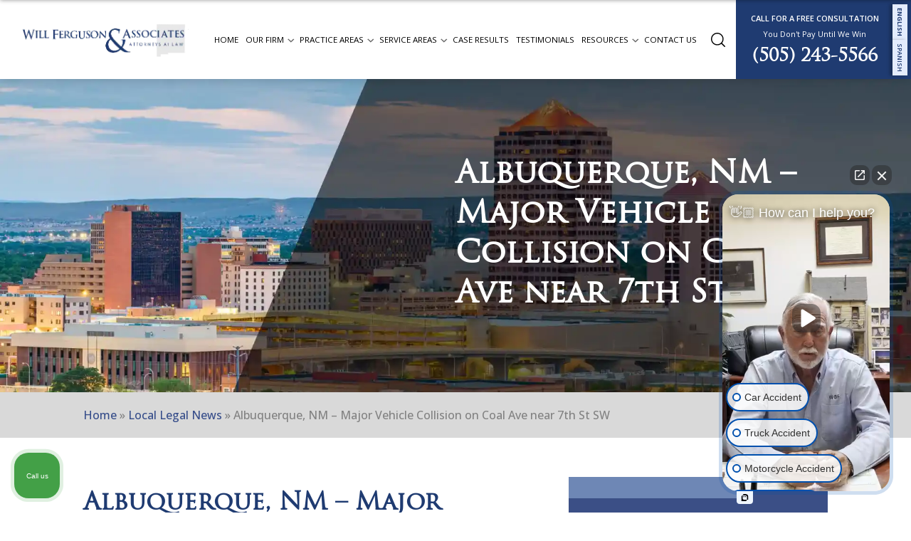

--- FILE ---
content_type: text/html; charset=UTF-8
request_url: https://fergusonlaw.com/local-legal-news/albuquerque-nm-major-vehicle-collision-on-coal-ave-near-7th-st-sw/
body_size: 20870
content:
<!DOCTYPE html>
<html lang="en-US">
    <head>
        <meta charset="utf-8">
        <meta http-equiv="X-UA-Compatible" content="IE=edge">        
	<meta name="google-site-verification" content="lLdU7YdOKnhA1LuLUt4cjBuop7g_YGXY_8hJpszJZq0" />
       
	<meta name="viewport" content="width=device-width, initial-scale=1.0, maximum-scale=1.0, user-scalable=no" />
        
             
        <script>
            var ajaxurl = "https://fergusonlaw.com/wp-admin/admin-ajax.php";
        </script>
		
                <meta name='robots' content='index, follow, max-image-preview:large, max-snippet:-1, max-video-preview:-1' />

            <script data-no-defer="1" data-ezscrex="false" data-cfasync="false" data-pagespeed-no-defer data-cookieconsent="ignore">
                var ctPublicFunctions = {"_ajax_nonce":"c37cf29f83","_rest_nonce":"2c03f51df7","_ajax_url":"\/wp-admin\/admin-ajax.php","_rest_url":"https:\/\/fergusonlaw.com\/wp-json\/","data__cookies_type":"none","data__ajax_type":"rest","data__bot_detector_enabled":"1","data__frontend_data_log_enabled":1,"cookiePrefix":"","wprocket_detected":false,"host_url":"fergusonlaw.com","text__ee_click_to_select":"Click to select the whole data","text__ee_original_email":"The complete one is","text__ee_got_it":"Got it","text__ee_blocked":"Blocked","text__ee_cannot_connect":"Cannot connect","text__ee_cannot_decode":"Can not decode email. Unknown reason","text__ee_email_decoder":"CleanTalk email decoder","text__ee_wait_for_decoding":"The magic is on the way!","text__ee_decoding_process":"Please wait a few seconds while we decode the contact data."}
            </script>
        
            <script data-no-defer="1" data-ezscrex="false" data-cfasync="false" data-pagespeed-no-defer data-cookieconsent="ignore">
                var ctPublic = {"_ajax_nonce":"c37cf29f83","settings__forms__check_internal":"0","settings__forms__check_external":"0","settings__forms__force_protection":"0","settings__forms__search_test":"0","settings__forms__wc_add_to_cart":"0","settings__data__bot_detector_enabled":"1","settings__sfw__anti_crawler":0,"blog_home":"https:\/\/fergusonlaw.com\/","pixel__setting":"3","pixel__enabled":false,"pixel__url":null,"data__email_check_before_post":"1","data__email_check_exist_post":"1","data__cookies_type":"none","data__key_is_ok":true,"data__visible_fields_required":true,"wl_brandname":"Anti-Spam by CleanTalk","wl_brandname_short":"CleanTalk","ct_checkjs_key":2064523062,"emailEncoderPassKey":"223a4760802648f0b20dff225728a1a7","bot_detector_forms_excluded":"W10=","advancedCacheExists":false,"varnishCacheExists":false,"wc_ajax_add_to_cart":false,"theRealPerson":{"phrases":{"trpHeading":"The Real Person Badge!","trpContent1":"The commenter acts as a real person and verified as not a bot.","trpContent2":" Anti-Spam by CleanTalk","trpContentLearnMore":"Learn more"},"trpContentLink":"https:\/\/cleantalk.org\/help\/the-real-person?utm_id=&amp;utm_term=&amp;utm_source=admin_side&amp;utm_medium=trp_badge&amp;utm_content=trp_badge_link_click&amp;utm_campaign=apbct_links","imgPersonUrl":"https:\/\/fergusonlaw.com\/wp-content\/plugins\/cleantalk-spam-protect\/css\/images\/real_user.svg","imgShieldUrl":"https:\/\/fergusonlaw.com\/wp-content\/plugins\/cleantalk-spam-protect\/css\/images\/shield.svg"}}
            </script>
        
<!-- Google Tag Manager for WordPress by gtm4wp.com -->
<script data-cfasync="false" data-pagespeed-no-defer>
	var gtm4wp_datalayer_name = "dataLayer";
	var dataLayer = dataLayer || [];
</script>
<!-- End Google Tag Manager for WordPress by gtm4wp.com -->
	<!-- This site is optimized with the Yoast SEO plugin v26.8 - https://yoast.com/product/yoast-seo-wordpress/ -->
	<title>Albuquerque, NM - Major Vehicle Collision on Coal Ave near 7th St SW</title>
	<link rel="canonical" href="https://fergusonlaw.com/local-legal-news/albuquerque-nm-major-vehicle-collision-on-coal-ave-near-7th-st-sw/" />
	<meta property="og:locale" content="en_US" />
	<meta property="og:type" content="article" />
	<meta property="og:title" content="Albuquerque, NM - Major Vehicle Collision on Coal Ave near 7th St SW" />
	<meta property="og:description" content="Albuquerque, NM (July 15, 2023) &#8211; Responders in Albuquerque were dispatched to the scene of a car crash on the night of July 15. At approximately 11:24 p.m., responders went to the scene to render aid and investigate.  Reports from local authorities show the collision occurred between at least two vehicles near the intersection of [&hellip;]" />
	<meta property="og:url" content="https://fergusonlaw.com/local-legal-news/albuquerque-nm-major-vehicle-collision-on-coal-ave-near-7th-st-sw/" />
	<meta property="og:site_name" content="Will Ferguson &amp; Associates" />
	<meta property="article:publisher" content="https://www.facebook.com/fergusonlawnm/" />
	<meta property="article:modified_time" content="2025-04-15T09:44:40+00:00" />
	<meta property="og:image" content="https://fergusonlaw.com/wp-content/uploads/2023/07/PFM114.jpg" />
	<meta property="og:image:width" content="800" />
	<meta property="og:image:height" content="533" />
	<meta property="og:image:type" content="image/jpeg" />
	<meta name="twitter:card" content="summary_large_image" />
	<meta name="twitter:site" content="@FergusonlawWill" />
	<meta name="twitter:label1" content="Est. reading time" />
	<meta name="twitter:data1" content="3 minutes" />
	<!-- / Yoast SEO plugin. -->


<link rel='dns-prefetch' href='//fd.cleantalk.org' />
<link rel="alternate" type="application/rss+xml" title="Will Ferguson &amp; Associates &raquo; Feed" href="https://fergusonlaw.com/feed/" />
<link rel="alternate" type="application/rss+xml" title="Will Ferguson &amp; Associates &raquo; Comments Feed" href="https://fergusonlaw.com/comments/feed/" />
<link rel="alternate" type="application/rss+xml" title="Will Ferguson &amp; Associates &raquo; Albuquerque, NM &#8211; Major Vehicle Collision on Coal Ave near 7th St SW Comments Feed" href="https://fergusonlaw.com/local-legal-news/albuquerque-nm-major-vehicle-collision-on-coal-ave-near-7th-st-sw/feed/" />
<link rel="alternate" title="oEmbed (JSON)" type="application/json+oembed" href="https://fergusonlaw.com/wp-json/oembed/1.0/embed?url=https%3A%2F%2Ffergusonlaw.com%2Flocal-legal-news%2Falbuquerque-nm-major-vehicle-collision-on-coal-ave-near-7th-st-sw%2F" />
<link rel="alternate" title="oEmbed (XML)" type="text/xml+oembed" href="https://fergusonlaw.com/wp-json/oembed/1.0/embed?url=https%3A%2F%2Ffergusonlaw.com%2Flocal-legal-news%2Falbuquerque-nm-major-vehicle-collision-on-coal-ave-near-7th-st-sw%2F&#038;format=xml" />
<style id='wp-emoji-styles-inline-css' >

	img.wp-smiley, img.emoji {
		display: inline !important;
		border: none !important;
		box-shadow: none !important;
		height: 1em !important;
		width: 1em !important;
		margin: 0 0.07em !important;
		vertical-align: -0.1em !important;
		background: none !important;
		padding: 0 !important;
	}
/*# sourceURL=wp-emoji-styles-inline-css */
</style>
<style id='wp-block-library-inline-css' >
:root{--wp-block-synced-color:#7a00df;--wp-block-synced-color--rgb:122,0,223;--wp-bound-block-color:var(--wp-block-synced-color);--wp-editor-canvas-background:#ddd;--wp-admin-theme-color:#007cba;--wp-admin-theme-color--rgb:0,124,186;--wp-admin-theme-color-darker-10:#006ba1;--wp-admin-theme-color-darker-10--rgb:0,107,160.5;--wp-admin-theme-color-darker-20:#005a87;--wp-admin-theme-color-darker-20--rgb:0,90,135;--wp-admin-border-width-focus:2px}@media (min-resolution:192dpi){:root{--wp-admin-border-width-focus:1.5px}}.wp-element-button{cursor:pointer}:root .has-very-light-gray-background-color{background-color:#eee}:root .has-very-dark-gray-background-color{background-color:#313131}:root .has-very-light-gray-color{color:#eee}:root .has-very-dark-gray-color{color:#313131}:root .has-vivid-green-cyan-to-vivid-cyan-blue-gradient-background{background:linear-gradient(135deg,#00d084,#0693e3)}:root .has-purple-crush-gradient-background{background:linear-gradient(135deg,#34e2e4,#4721fb 50%,#ab1dfe)}:root .has-hazy-dawn-gradient-background{background:linear-gradient(135deg,#faaca8,#dad0ec)}:root .has-subdued-olive-gradient-background{background:linear-gradient(135deg,#fafae1,#67a671)}:root .has-atomic-cream-gradient-background{background:linear-gradient(135deg,#fdd79a,#004a59)}:root .has-nightshade-gradient-background{background:linear-gradient(135deg,#330968,#31cdcf)}:root .has-midnight-gradient-background{background:linear-gradient(135deg,#020381,#2874fc)}:root{--wp--preset--font-size--normal:16px;--wp--preset--font-size--huge:42px}.has-regular-font-size{font-size:1em}.has-larger-font-size{font-size:2.625em}.has-normal-font-size{font-size:var(--wp--preset--font-size--normal)}.has-huge-font-size{font-size:var(--wp--preset--font-size--huge)}.has-text-align-center{text-align:center}.has-text-align-left{text-align:left}.has-text-align-right{text-align:right}.has-fit-text{white-space:nowrap!important}#end-resizable-editor-section{display:none}.aligncenter{clear:both}.items-justified-left{justify-content:flex-start}.items-justified-center{justify-content:center}.items-justified-right{justify-content:flex-end}.items-justified-space-between{justify-content:space-between}.screen-reader-text{border:0;clip-path:inset(50%);height:1px;margin:-1px;overflow:hidden;padding:0;position:absolute;width:1px;word-wrap:normal!important}.screen-reader-text:focus{background-color:#ddd;clip-path:none;color:#444;display:block;font-size:1em;height:auto;left:5px;line-height:normal;padding:15px 23px 14px;text-decoration:none;top:5px;width:auto;z-index:100000}html :where(.has-border-color){border-style:solid}html :where([style*=border-top-color]){border-top-style:solid}html :where([style*=border-right-color]){border-right-style:solid}html :where([style*=border-bottom-color]){border-bottom-style:solid}html :where([style*=border-left-color]){border-left-style:solid}html :where([style*=border-width]){border-style:solid}html :where([style*=border-top-width]){border-top-style:solid}html :where([style*=border-right-width]){border-right-style:solid}html :where([style*=border-bottom-width]){border-bottom-style:solid}html :where([style*=border-left-width]){border-left-style:solid}html :where(img[class*=wp-image-]){height:auto;max-width:100%}:where(figure){margin:0 0 1em}html :where(.is-position-sticky){--wp-admin--admin-bar--position-offset:var(--wp-admin--admin-bar--height,0px)}@media screen and (max-width:600px){html :where(.is-position-sticky){--wp-admin--admin-bar--position-offset:0px}}
/*wp_block_styles_on_demand_placeholder:69724d6fbdf17*/
/*# sourceURL=wp-block-library-inline-css */
</style>
<style id='classic-theme-styles-inline-css' >
/*! This file is auto-generated */
.wp-block-button__link{color:#fff;background-color:#32373c;border-radius:9999px;box-shadow:none;text-decoration:none;padding:calc(.667em + 2px) calc(1.333em + 2px);font-size:1.125em}.wp-block-file__button{background:#32373c;color:#fff;text-decoration:none}
/*# sourceURL=/wp-includes/css/classic-themes.min.css */
</style>
<link rel='stylesheet' id='cleantalk-public-css-css' href='https://fergusonlaw.com/wp-content/plugins/cleantalk-spam-protect/css/cleantalk-public.min.css?ver=1766362949' media='all' />
<link rel='stylesheet' id='cleantalk-email-decoder-css-css' href='https://fergusonlaw.com/wp-content/plugins/cleantalk-spam-protect/css/cleantalk-email-decoder.min.css?ver=1766362949' media='all' />
<link rel='stylesheet' id='cleantalk-trp-css-css' href='https://fergusonlaw.com/wp-content/plugins/cleantalk-spam-protect/css/cleantalk-trp.min.css?ver=1766362949' media='all' />
<link rel='stylesheet' id='contact-form-7-css' href='https://fergusonlaw.com/wp-content/plugins/contact-form-7/includes/css/styles.css?ver=1764548156' media='all' />
<link rel='stylesheet' id='Bootstrap-css' href='https://fergusonlaw.com/wp-content/themes/fergusonlaw/css/bootstrap.min.css?ver=1749115012' media='all' />
<link rel='stylesheet' id='owlCss-css' href='https://fergusonlaw.com/wp-content/themes/fergusonlaw/css/owl.carousel.min.css?ver=1749115012' media='all' />
<link rel='stylesheet' id='style-main-css' href='https://fergusonlaw.com/wp-content/themes/fergusonlaw/style.css?ver=1749115007' media='all' />
<link rel='stylesheet' id='common-style-css' href='https://fergusonlaw.com/wp-content/themes/fergusonlaw/css/common-style.css?1769098607&#038;ver=1756982817' media='all' />
<link rel='stylesheet' id='inner-pages-css' href='https://fergusonlaw.com/wp-content/themes/fergusonlaw/css/inner-page.css?ver=1756982817' media='all' />
<link rel='stylesheet' id='ResponsiveCss-css' href='https://fergusonlaw.com/wp-content/themes/fergusonlaw/css/responsive.css?1769098607&#038;ver=1757422111' media='all' />
<script src="https://fergusonlaw.com/wp-includes/js/jquery/jquery.min.js?ver=1693257264" id="jquery-core-js"></script>
<script src="https://fergusonlaw.com/wp-includes/js/jquery/jquery-migrate.min.js?ver=1686304164" id="jquery-migrate-js"></script>
<script src="https://fergusonlaw.com/wp-content/plugins/cleantalk-spam-protect/js/apbct-public-bundle.min.js?ver=1766362949" id="apbct-public-bundle.min-js-js"></script>
<script src="https://fd.cleantalk.org/ct-bot-detector-wrapper.js?ver=6.70.1" id="ct_bot_detector-js" defer="defer" data-wp-strategy="defer"></script>
<script src="https://fergusonlaw.com/wp-content/themes/fergusonlaw/js/bootstrap.min.js?ver=1749115009" id="BootstrapJS-js"></script>
<script src="https://fergusonlaw.com/wp-content/themes/fergusonlaw/js/jquery.validate.min.js?ver=1749115009" id="validateJS-js"></script>
<script src="https://fergusonlaw.com/wp-content/themes/fergusonlaw/js/owl.carousel.min.js?ver=1749115009" id="Owljs-js"></script>
<script src="https://fergusonlaw.com/wp-content/themes/fergusonlaw/js/html5lightbox.js?ver=1749115009" id="html5lightbox-js"></script>
<script src="https://fergusonlaw.com/wp-content/themes/fergusonlaw/js/doubletaptogo.js?ver=1749115009" id="doubletaptogo-js"></script>
<link rel="EditURI" type="application/rsd+xml" title="RSD" href="https://fergusonlaw.com/xmlrpc.php?rsd" />
<meta name="generator" content="WordPress 6.9" />
<link rel='shortlink' href='https://fergusonlaw.com/?p=133310' />
<meta name="ti-site-data" content="[base64]" />
<meta name="google-site-verification" content="1QAhL425ZMJ2TRJJiW3kMzvcSj1i-qqIvdftWJu4Bx4" />

<meta name="google-site-verification" content="EuiWC-GKZhYuqrZgr7S0_2C7HbS-9IpbWLfn0Wqx-j4" />

<meta name="ahrefs-site-verification" content="adde240b95f2c9d5cf03e551d3962d7a9d339e9dcfd44ce87ce8fb4ffae58b33">

<meta name="msvalidate.01" content="9605EE67731A12D114D3365877CCB94C" />

<script>
    (function(c,l,a,r,i,t,y){
        c[a]=c[a]||function(){(c[a].q=c[a].q||[]).push(arguments)};
        t=l.createElement(r);t.async=1;t.src="https://www.clarity.ms/tag/"+i;
        y=l.getElementsByTagName(r)[0];y.parentNode.insertBefore(t,y);
    })(window, document, "clarity", "script", "qfw8408rcy");
</script>

<script>
    (function (c, s, q, u, a, r, e) {
        c.hj=c.hj||function(){(c.hj.q=c.hj.q||[]).push(arguments)};
        c._hjSettings = { hjid: a };
        r = s.getElementsByTagName('head')[0];
        e = s.createElement('script');
        e.async = true;
        e.src = q + c._hjSettings.hjid + u;
        r.appendChild(e);
    })(window, document, 'https://static.hj.contentsquare.net/c/csq-', '.js', 5319048);
</script>


<link rel="stylesheet"  href="https://cdnjs.cloudflare.com/ajax/libs/font-awesome/6.2.0/css/all.css">

<!-- Global site tag (gtag.js) - Google Analytics -->
<script async src="https://www.googletagmanager.com/gtag/js?id=UA-161168002-1"></script>
<script async>
  window.dataLayer = window.dataLayer || [];
  function gtag(){dataLayer.push(arguments);}
  gtag('js', new Date());

  gtag('config', 'UA-161168002-1');
</script>	


       	<!-- Google Tag Manager -->
	<!--	<script async>(function(w,d,s,l,i){w[l]=w[l]||[];w[l].push({'gtm.start':
		new Date().getTime(),event:'gtm.js'});var f=d.getElementsByTagName(s)[0],
		j=d.createElement(s),dl=l!='dataLayer'?'&l='+l:'';j.async=true;j.src=
		'https://www.googletagmanager.com/gtm.js?id='+i+dl;f.parentNode.insertBefore(j,f);
		})(window,document,'script','dataLayer','GTM-P5PB4D2');</script>  -->
		<!-- End Google Tag Manager -->


<!-- Local Schema Start Here -->
<script async type="application/ld+json">
{
  "@context": "https://schema.org",
  "@type": "LocalBusiness",
  "name": "Will Ferguson & Associates",
  "image": "https://fergusonlaw.com/wp-content/uploads/2018/11/logo.svg",
  "@id": "https://fergusonlaw.com/",
  "url": "https://fergusonlaw.com/",
  "telephone": "505-207-1727",
  "priceRange": "$$",
  "address": {
    "@type": "PostalAddress",
    "streetAddress": "1720 Louisiana Blvd NE #100",
    "addressLocality": "Albuquerque",
    "addressRegion": "NM",
    "postalCode": "87110",
    "addressCountry": "US"
  },
  "geo": {
    "@type": "GeoCoordinates",
    "latitude": 35.0941575,
    "longitude": -106.5681719
  },
  "openingHoursSpecification": {
    "@type": "OpeningHoursSpecification",
    "dayOfWeek": [
      "Monday",
      "Tuesday",
      "Wednesday",
      "Thursday",
      "Friday"
    ],
    "opens": "08:00",
    "closes": "17:00"
  },
  "sameAs": [
    "https://www.facebook.com/fergusonlawnm/",
    "https://twitter.com/FergusonlawWill",
    "https://www.youtube.com/channel/UCiiMJkQxkEKO2Gg6RK2Vw1A",
    "https://www.linkedin.com/company/will-ferguson-&-associates/"
  ]
}
</script>
<!-- Local Schema End Here -->

<meta property="og:image" content="https://fergusonlaw.com/wp-content/uploads/2023/07/PFM114.jpg"><meta property="og:image:width" content="1200"><meta property="og:image:height" content="630">
<!-- Google Tag Manager for WordPress by gtm4wp.com -->
<!-- GTM Container placement set to automatic -->
<script data-cfasync="false" data-pagespeed-no-defer type="text/javascript">
	var dataLayer_content = {"pagePostType":"local-legal-news","pagePostType2":"single-local-legal-news","pageCategory":["accident-news"],"pagePostAuthor":"sandy"};
	dataLayer.push( dataLayer_content );
</script>
<script data-cfasync="false" data-pagespeed-no-defer type="text/javascript">
(function(w,d,s,l,i){w[l]=w[l]||[];w[l].push({'gtm.start':
new Date().getTime(),event:'gtm.js'});var f=d.getElementsByTagName(s)[0],
j=d.createElement(s),dl=l!='dataLayer'?'&l='+l:'';j.async=true;j.src=
'//www.googletagmanager.com/gtm.js?id='+i+dl;f.parentNode.insertBefore(j,f);
})(window,document,'script','dataLayer','GTM-M3W336RH');
</script>
<!-- End Google Tag Manager for WordPress by gtm4wp.com --><link rel="icon" href="https://fergusonlaw.com/wp-content/uploads/2025/04/favicon.webp" sizes="32x32" />
<link rel="icon" href="https://fergusonlaw.com/wp-content/uploads/2025/04/favicon.webp" sizes="192x192" />
<link rel="apple-touch-icon" href="https://fergusonlaw.com/wp-content/uploads/2025/04/favicon.webp" />
<meta name="msapplication-TileImage" content="https://fergusonlaw.com/wp-content/uploads/2025/04/favicon.webp" />
		<style type="text/css" id="wp-custom-css">
			.post-info-details .post-info-wrapper .post-heading:hover {
    text-decoration: underline;
	color: #1F3B71;
}
div.gtranslate_wrapper a:hover {
    opacity: 0.5 !important;
}
.page-id-145137 .small-nav a:first-child, .page-id-3 .small-nav a:nth-child(2), .page-id-100898 .small-nav a:nth-child(3) {
    opacity: 0.7;
    color: var(--bs-lightblue);
    text-decoration: underline;
}
div.liveChatFloatingButtonMobile{
	bottom: 0 !important;
}

.page-id-147713 .ez-toc-v2_0_75.counter-hierarchy.ez-toc-counter.ez-toc-grey.ez-toc-container-direction {
	display: none !important;
}

.page-id-147713 .icw--is-desktop.icw--position--BottomRight.icw--noselect.icw--ready {
	display: none !important;
}

.page-id-147713 .widget-button {
	display: none !important;
}

/* bug 27/08/25 */
.trialmetric-image .fullwidth img, .home-post-image a img, .attorney-img-wrap img, .post-info-details .post-img-wrap img {
    transition: 0.5s;
}
.trialmetric-image .fullwidth img:hover, .home-post-image a img:hover, .attorney-img-wrap img:hover, .post-info-details .post-img-wrap img:hover {
    scale: 1.1;
    transition: 0.5s;
}
.team-btn-sec a:hover {
    opacity: 0.5;
    transition: 0.5s;
}
.faq-list-desc-wrap .faq-accordion .accordion-item .accordion-header button:hover {
    color: #384B82;
    transition: 0.5s;
}
.faq-list-desc-wrap .faq-accordion .faq-title .arrow:hover {
    filter: opacity(0.5);
}
.faq-list-desc-wrap .faq-accordion .accordion-item .accordion-header button[aria-expanded=true]:hover {
	color: #fff;
	text-decoration: underline;
}
.home-blog-info .category-and-date .blog-heading:hover, .team-name-and-designation a.team-page-link:hover {
	color: #384B82;
    transition: 0.5s;
	text-decoration: underline;
}
.home-blog-info .category-and-date .blog-heading {
    height: 75px;
}
.cta-details a:hover {
    text-decoration: underline;
    opacity: 0.7;
}
.static-page-details p a img {
    object-fit: cover;
    width: 90%;
}

.location-center {
    display: flex;
    justify-content: center;
}

.location-center svg path {
    fill: #fff;
}

.location-center svg {
    width: 20px;
    height: 22px;
}

.location-center a {
    color: #fff;
}

.location-center a:hover {
    text-decoration: underline;
}
.menu-header ul.sub-menu li.menu-item-has-children>a:after {
    filter: brightness(0);
}
.menu-header ul.sub-menu li.menu-item-has-children>a:hover:after {
    filter: unset !important;
}
body:not(.home) .nav-menu .menu-top>li.current-menu-ancestor ul.sub-menu li [aria-current="page"] {
    background-color: #1F3B71 !important; 
	color: #fff !important;
}

.sidebar .searchitem .search-submit:hover {
    opacity: 0.5;
	transition: 0.5s;
}


    @media only screen and (max-width: 1399px) {
	.home .experience-image img {
    margin: 60px auto 0 !important;
}
			.common-type-case-sec.fullwidth.section-pd.bgcover {
    padding-bottom: 20px;
}
			.personal-injury-image {
    margin-top: 55px;
}
}
    @media only screen and (max-width: 1299px) {
	.victory-col-item .case-content p {
    font-size: 16px;
}
			.trust-logos-section .owl-prev {
    right: 0;
    left: 0;
    bottom: -91px;
    margin: 10px 10px 0 auto;
}
			.trust-logos-section .owl-next {
    right: 0;
    bottom: -91px !important;
    left: 0;
    margin: 10px auto 0 10px;
}
			.practice-col-item .prac-hover-info .repeat-content p {
    font-size: 14px !important;
				    line-height: 17px;
}
			.practice-col-item .prac-hover-info {
    padding: 20px 13px;
}
			.practice-col-item .practice-link .practice-heading {
    font-size: 17.4px !important;
				
}
			.home-blog-info p {
    height: 205px;
}
			.home-blog-info .category-and-date .blog-heading {
    height: 105px;
}
}
@media (max-width: 1199px) {
    .sidebar .wpcf7 .ct-headline {
        font-size: 24px;
    }
}
@media only screen and (max-width: 1024px) {
	header#header {
    padding-top: 20px;
    padding-bottom: 20px;
}
}

@media only screen and (max-width: 991px) {
	.team-content-wrap .owl-carousel .owl-item {
    opacity: 1 !important;
}
}
@media (max-width: 767px) {
	.sidebar .widget-menu .widget-title, .sidebar-location-content .normal-heading, .form-footer-wrap .heading, .page-id-2501 .static-page-details .wp-block-heading {
    font-size: 24px;
}
}
@media (max-width: 450px) {
    .content-heading, h2 {
        font-size: 23px;
    }
}
/* bug 27/08/25 */
.search .sidebar div.wpcf7 .wpcf7-form .form-group {
    margin-bottom: 20px;
}
.static-page-details h3 {
    margin-bottom: 0;
}
.address-inner {
    display: flex;
    justify-content: center;
    align-items: center;
    margin-top: 24px;
}
.address-inner br {
    display: none;
}
span.contact-us-icon svg {
    width: 24px;
    height: 24px;
    margin-right: 5px;
}
.address-inner span.address-info-text {
    margin-top: 0 !important;
	margin-left: 0 !important;
}

.our-experience-sec:after {
	display: none;
}

.ti-widget.ti-goog.ti-review-text-mode-readmore.ti-content-align-center {
	padding-top: 20px !important;
	padding-bottom: 50px
}

.page-id-147715 .ez-toc-v2_0_76.counter-hierarchy.ez-toc-counter.ez-toc-grey.ez-toc-container-direction {
	display: none !important;
}

/* Carousel wrapper */
#trustSlider {
    position: relative;
}

/* Move nav below slider */
#trustSlider .owl-nav {
    position: relative;
    margin-top: 20px;
    text-align: center;
}

/* Arrow buttons */
#trustSlider .owl-nav button {
    position: relative;
    display: inline-block;
    margin: 0 10px;
    width: 42px;
    height: 42px;
    border-radius: 50%;
    pointer-events: auto;
    z-index: 5;
}

/* Optional: arrow hover */
#trustSlider .owl-nav button:hover {
    opacity: 0.85;
}

/* Ensure logos remain clickable */
#trustSlider .item a {
    position: relative;
    z-index: 2; background:transparent !important;
}

/* Carousel container */
#trustSlider {
    position: relative;
}

/* Nav wrapper centered */
#trustSlider .owl-nav {
    position: relative;
    margin-top: 20px;
    display: flex;
    justify-content: center;
    align-items: center;
    gap: 16px; /* space between arrows */
}

/* Reset Owl defaults */
#trustSlider .owl-prev,
#trustSlider .owl-next {
    position: static !important;
}

/* Arrow buttons */
#trustSlider .owl-nav button {
    width: 42px;
    height: 42px;
    border-radius: 50%;
    pointer-events: auto;
}		</style>
		       
    </head> 
    <body class="wp-singular local-legal-news-template-default single single-local-legal-news postid-133310 wp-theme-fergusonlaw singular chrome osx local-legal-news-albuquerque-nm-major-vehicle-collision-on-coal-ave-near-7th-st-sw">
        <div class="mobile-search-bar-box">
            <form id="m-SiteSearchs-form"  method="get" class="searchform" action="https://fergusonlaw.com/">
                <div id="m-close-search" class="m-close-search close-btn">
                    <span class="bar"></span>
                    <span class="bar"></span>
                    <span class="bar"></span>
                </div>
                <div class="container">
                    <div class="row">
                        <div class="col-lg-9 col-md-12 col-sm-12 col-12 m-auto">
                            <div class="d-flex align-items-center position-relative">
                                <div class="search-input-box">
                                    <input autocomplete="off" class="search form-control" placeholder="Search here" type="text" value="" name="s">
                                    <span class="req-error">Required</span>
                                </div>
                                <div class="search-icon-form">
                                    <button type="submit" id="m-SiteSearchs"></button>
                                </div>
                            </div>
                        </div>
                    </div>
                </div>
            </form>
        </div> 
                <header id="header">    
            <div class="header-top">              
                <div class="container-fluid">
                    <div class="row gx-0">
                        <div class="col-md-5 col-lg-3 col-sm-6 col-6 header-left-logo">       
                             
                                                            <div class="logo-wrapper">
                                    <a href="https://fergusonlaw.com">                                         
                                        <img height="136" width="170" class="main-logo" src='[data-uri]' data-src="https://fergusonlaw.com/wp-content/uploads/2025/03/Will-Ferguson-Logo.webp" alt="Will Ferguson &amp; Associates">       
                                    </a>
                                </div>  
                                                    </div> 
                        <div class="col-md-7 col-lg-9 col-sm-6 col-6 header-top-right">       
                            <div class="right-top-wrap"> 
                                   
                                    <div class="nav-menu-inner"> 
                                        <div class="nav-menu d-none d-lg-block d-xl-block">
                                            <div class="nav-menu-wrapper menu-header">                                           
                                                <ul id="menu-main-menu" class="menu-top"><li id="menu-item-240" class="menu-item menu-item-type-post_type menu-item-object-page menu-item-home menu-item-240"><a href="https://fergusonlaw.com/">Home</a></li>
<li id="menu-item-146746" class="menu-item menu-item-type-custom menu-item-object-custom menu-item-has-children menu-item-146746"><a href="#">Our Firm</a>
<ul class="sub-menu">
	<li id="menu-item-399" class="menu-item menu-item-type-post_type menu-item-object-page menu-item-399"><a href="https://fergusonlaw.com/attorneys/">About Our Firm</a></li>
	<li id="menu-item-452" class="menu-item menu-item-type-post_type menu-item-object-page menu-item-452"><a href="https://fergusonlaw.com/what-we-dont-do/">What We Don’t Do</a></li>
</ul>
</li>
<li id="menu-item-146765" class="menu-item menu-item-type-custom menu-item-object-custom menu-item-has-children menu-item-146765"><a href="/practice-areas/">Practice Areas</a>
<ul class="sub-menu">
	<li id="menu-item-148481" class="menu-item menu-item-type-post_type menu-item-object-page menu-item-148481"><a href="https://fergusonlaw.com/albuquerque-atv-accident-lawyer/">ATV Accident</a></li>
	<li id="menu-item-148480" class="menu-item menu-item-type-post_type menu-item-object-page menu-item-148480"><a href="https://fergusonlaw.com/albuquerque-aviation-accident-lawyer/">Aviation Accident</a></li>
	<li id="menu-item-146986" class="menu-item menu-item-type-post_type menu-item-object-page menu-item-146986"><a href="https://fergusonlaw.com/albuquerque-bicycle-accident-lawyer/">Bicycle Accident</a></li>
	<li id="menu-item-148376" class="menu-item menu-item-type-post_type menu-item-object-page menu-item-148376"><a href="https://fergusonlaw.com/albuquerque-bus-accident-lawyer/">Bus Accident</a></li>
	<li id="menu-item-147052" class="menu-item menu-item-type-post_type menu-item-object-page menu-item-147052"><a href="https://fergusonlaw.com/albuquerque-car-accident-lawyer/">Car Accident</a></li>
	<li id="menu-item-146987" class="menu-item menu-item-type-post_type menu-item-object-page menu-item-146987"><a href="https://fergusonlaw.com/albuquerque-catastrophic-injury-lawyer/">Catastrophic Injury</a></li>
	<li id="menu-item-147404" class="menu-item menu-item-type-post_type menu-item-object-page menu-item-147404"><a href="https://fergusonlaw.com/albuquerque-child-injury-lawyer/">Child Injury</a></li>
	<li id="menu-item-148377" class="menu-item menu-item-type-post_type menu-item-object-page menu-item-148377"><a href="https://fergusonlaw.com/albuquerque-dog-bite-lawyer/">Dog Bite</a></li>
	<li id="menu-item-146985" class="menu-item menu-item-type-post_type menu-item-object-page menu-item-146985"><a href="https://fergusonlaw.com/albuquerque-bad-faith-insurance-lawyer/">Insurance Bad Faith</a></li>
	<li id="menu-item-146992" class="menu-item menu-item-type-post_type menu-item-object-page menu-item-146992"><a href="https://fergusonlaw.com/albuquerque-motorcycle-accident-lawyer/">Motorcycle Accident</a></li>
	<li id="menu-item-146988" class="menu-item menu-item-type-post_type menu-item-object-page menu-item-146988"><a href="https://fergusonlaw.com/albuquerque-nursing-home-abuse-lawyer/">Nursing Home Abuse</a></li>
	<li id="menu-item-146989" class="menu-item menu-item-type-post_type menu-item-object-page menu-item-146989"><a href="https://fergusonlaw.com/albuquerque-pedestrian-accident-lawyer/">Pedestrian Accident</a></li>
	<li id="menu-item-146990" class="menu-item menu-item-type-post_type menu-item-object-page menu-item-146990"><a href="https://fergusonlaw.com/albuquerque-premises-liability-lawyer/">Premises Liability</a></li>
	<li id="menu-item-146991" class="menu-item menu-item-type-post_type menu-item-object-page menu-item-146991"><a href="https://fergusonlaw.com/albuquerque-product-liability-lawyer/">Product Liability</a></li>
	<li id="menu-item-148379" class="menu-item menu-item-type-post_type menu-item-object-page menu-item-148379"><a href="https://fergusonlaw.com/albuquerque-train-accident-lawyer/">Train Accident</a></li>
	<li id="menu-item-147054" class="menu-item menu-item-type-post_type menu-item-object-page menu-item-147054"><a href="https://fergusonlaw.com/albuquerque-truck-accident-lawyer/">Truck Accident</a></li>
	<li id="menu-item-147055" class="menu-item menu-item-type-post_type menu-item-object-page menu-item-147055"><a href="https://fergusonlaw.com/albuquerque-wrongful-death-lawyer/">Wrongful Death</a></li>
	<li id="menu-item-147399" class="menu-item menu-item-type-post_type menu-item-object-page menu-item-147399"><a href="https://fergusonlaw.com/albuquerque-wildfire-lawyer/">Wildfire Claims</a></li>
</ul>
</li>
<li id="menu-item-146766" class="menu-item menu-item-type-custom menu-item-object-custom menu-item-has-children menu-item-146766"><a href="#">Service Areas</a>
<ul class="sub-menu">
	<li id="menu-item-146772" class="menu-item menu-item-type-post_type menu-item-object-page menu-item-146772"><a href="https://fergusonlaw.com/new-mexico-injury/">New Mexico</a></li>
	<li id="menu-item-147158" class="menu-item menu-item-type-custom menu-item-object-custom menu-item-147158"><a href="/">Albuquerque</a></li>
	<li id="menu-item-146828" class="menu-item menu-item-type-post_type menu-item-object-page menu-item-146828"><a href="https://fergusonlaw.com/belen-injury/">Belen</a></li>
	<li id="menu-item-146829" class="menu-item menu-item-type-post_type menu-item-object-page menu-item-146829"><a href="https://fergusonlaw.com/bernalillo-injury/">Bernalillo</a></li>
	<li id="menu-item-145149" class="menu-item menu-item-type-post_type menu-item-object-page menu-item-145149"><a href="https://fergusonlaw.com/los-lunas-injury/">Los Lunas</a></li>
	<li id="menu-item-145150" class="menu-item menu-item-type-post_type menu-item-object-page menu-item-145150"><a href="https://fergusonlaw.com/north-valley-injury/">North Valley</a></li>
	<li id="menu-item-145151" class="menu-item menu-item-type-post_type menu-item-object-page menu-item-145151"><a href="https://fergusonlaw.com/rio-rancho-injury/">Rio Rancho</a></li>
	<li id="menu-item-145152" class="menu-item menu-item-type-post_type menu-item-object-page menu-item-145152"><a href="https://fergusonlaw.com/santa-fe-injury/">Santa Fe</a></li>
	<li id="menu-item-145153" class="menu-item menu-item-type-post_type menu-item-object-page menu-item-145153"><a href="https://fergusonlaw.com/south-valley-injury/">South Valley</a></li>
	<li id="menu-item-145154" class="read-all-btn menu-item menu-item-type-post_type menu-item-object-page menu-item-145154"><a href="https://fergusonlaw.com/service-areas/">View All</a></li>
</ul>
</li>
<li id="menu-item-253" class="menu-item menu-item-type-post_type menu-item-object-page menu-item-253"><a href="https://fergusonlaw.com/case-results/">Case Results</a></li>
<li id="menu-item-258" class="menu-item menu-item-type-post_type menu-item-object-page menu-item-258"><a href="https://fergusonlaw.com/testimonials/">Testimonials</a></li>
<li id="menu-item-259" class="menu-item menu-item-type-custom menu-item-object-custom menu-item-has-children menu-item-259"><a href="#">Resources</a>
<ul class="sub-menu">
	<li id="menu-item-147717" class="menu-item menu-item-type-post_type menu-item-object-page menu-item-has-children menu-item-147717"><a href="https://fergusonlaw.com/community-involvement/">Community Involvement</a>
	<ul class="sub-menu">
		<li id="menu-item-147718" class="menu-item menu-item-type-post_type menu-item-object-page menu-item-147718"><a href="https://fergusonlaw.com/ferguson-court-scholarship/">2026 Ferguson Court Scholarship</a></li>
	</ul>
</li>
	<li id="menu-item-145155" class="menu-item menu-item-type-post_type menu-item-object-page menu-item-145155"><a href="https://fergusonlaw.com/the-founding-fathers-created-the-jury-system-to-protect-your-rights/">Clients Rights</a></li>
	<li id="menu-item-145158" class="menu-item menu-item-type-post_type menu-item-object-page menu-item-145158"><a href="https://fergusonlaw.com/faq/">Personal Injury FAQs</a></li>
	<li id="menu-item-145156" class="menu-item menu-item-type-post_type menu-item-object-page menu-item-145156"><a href="https://fergusonlaw.com/straight-talk-about-personal-injuries/">Straight Talk About Personal Injuries</a></li>
	<li id="menu-item-146834" class="menu-item menu-item-type-custom menu-item-object-custom menu-item-146834"><a href="https://fergusonlaw.com/news-category/accident-news/">New Mexico Legal News</a></li>
	<li id="menu-item-239" class="menu-item menu-item-type-post_type menu-item-object-page current_page_parent menu-item-239"><a href="https://fergusonlaw.com/blog/">Blog and News</a></li>
</ul>
</li>
<li id="menu-item-254" class="menu-item menu-item-type-post_type menu-item-object-page menu-item-254"><a href="https://fergusonlaw.com/contact/">Contact Us</a></li>
</ul>  

                                            </div>                                      
                                        </div>
                                    </div>
                                                                <div class="mobile-search-bar"><span class="white-search-icon"></span></div>
                                                                    <div class="header-contact-info">
                                                                                    <span class="phone-text">CALL FOR A FREE CONSULTATION <span>You Don't Pay Until We Win</span></span>
                                                                                                                            <a href="tel:5052435566">
                                                (505) 243-5566                                            </a>
                                                                                <div class="language-translate">
                                            <div class="gtranslate_wrapper" id="gt-wrapper-87655109"></div>                                        </div>
                                    </div>
                                                            </div>
                            <div class="menu-wrap">
                                <div class="menu-full-wrapper"> 
                                    <div class="menu-sidebar">
                                        <ul id="top-nav" class="menu-bar-wrapper"><li class="menu-item menu-item-type-post_type menu-item-object-page menu-item-home menu-item-240"><a href="https://fergusonlaw.com/">Home</a></li>
<li class="menu-item menu-item-type-custom menu-item-object-custom menu-item-has-children menu-item-146746"><a href="#">Our Firm</a>
<ul class="sub-menu">
	<li class="menu-item menu-item-type-post_type menu-item-object-page menu-item-399"><a href="https://fergusonlaw.com/attorneys/">About Our Firm</a></li>
	<li class="menu-item menu-item-type-post_type menu-item-object-page menu-item-452"><a href="https://fergusonlaw.com/what-we-dont-do/">What We Don’t Do</a></li>
</ul>
</li>
<li class="menu-item menu-item-type-custom menu-item-object-custom menu-item-has-children menu-item-146765"><a href="/practice-areas/">Practice Areas</a>
<ul class="sub-menu">
	<li class="menu-item menu-item-type-post_type menu-item-object-page menu-item-148481"><a href="https://fergusonlaw.com/albuquerque-atv-accident-lawyer/">ATV Accident</a></li>
	<li class="menu-item menu-item-type-post_type menu-item-object-page menu-item-148480"><a href="https://fergusonlaw.com/albuquerque-aviation-accident-lawyer/">Aviation Accident</a></li>
	<li class="menu-item menu-item-type-post_type menu-item-object-page menu-item-146986"><a href="https://fergusonlaw.com/albuquerque-bicycle-accident-lawyer/">Bicycle Accident</a></li>
	<li class="menu-item menu-item-type-post_type menu-item-object-page menu-item-148376"><a href="https://fergusonlaw.com/albuquerque-bus-accident-lawyer/">Bus Accident</a></li>
	<li class="menu-item menu-item-type-post_type menu-item-object-page menu-item-147052"><a href="https://fergusonlaw.com/albuquerque-car-accident-lawyer/">Car Accident</a></li>
	<li class="menu-item menu-item-type-post_type menu-item-object-page menu-item-146987"><a href="https://fergusonlaw.com/albuquerque-catastrophic-injury-lawyer/">Catastrophic Injury</a></li>
	<li class="menu-item menu-item-type-post_type menu-item-object-page menu-item-147404"><a href="https://fergusonlaw.com/albuquerque-child-injury-lawyer/">Child Injury</a></li>
	<li class="menu-item menu-item-type-post_type menu-item-object-page menu-item-148377"><a href="https://fergusonlaw.com/albuquerque-dog-bite-lawyer/">Dog Bite</a></li>
	<li class="menu-item menu-item-type-post_type menu-item-object-page menu-item-146985"><a href="https://fergusonlaw.com/albuquerque-bad-faith-insurance-lawyer/">Insurance Bad Faith</a></li>
	<li class="menu-item menu-item-type-post_type menu-item-object-page menu-item-146992"><a href="https://fergusonlaw.com/albuquerque-motorcycle-accident-lawyer/">Motorcycle Accident</a></li>
	<li class="menu-item menu-item-type-post_type menu-item-object-page menu-item-146988"><a href="https://fergusonlaw.com/albuquerque-nursing-home-abuse-lawyer/">Nursing Home Abuse</a></li>
	<li class="menu-item menu-item-type-post_type menu-item-object-page menu-item-146989"><a href="https://fergusonlaw.com/albuquerque-pedestrian-accident-lawyer/">Pedestrian Accident</a></li>
	<li class="menu-item menu-item-type-post_type menu-item-object-page menu-item-146990"><a href="https://fergusonlaw.com/albuquerque-premises-liability-lawyer/">Premises Liability</a></li>
	<li class="menu-item menu-item-type-post_type menu-item-object-page menu-item-146991"><a href="https://fergusonlaw.com/albuquerque-product-liability-lawyer/">Product Liability</a></li>
	<li class="menu-item menu-item-type-post_type menu-item-object-page menu-item-148379"><a href="https://fergusonlaw.com/albuquerque-train-accident-lawyer/">Train Accident</a></li>
	<li class="menu-item menu-item-type-post_type menu-item-object-page menu-item-147054"><a href="https://fergusonlaw.com/albuquerque-truck-accident-lawyer/">Truck Accident</a></li>
	<li class="menu-item menu-item-type-post_type menu-item-object-page menu-item-147055"><a href="https://fergusonlaw.com/albuquerque-wrongful-death-lawyer/">Wrongful Death</a></li>
	<li class="menu-item menu-item-type-post_type menu-item-object-page menu-item-147399"><a href="https://fergusonlaw.com/albuquerque-wildfire-lawyer/">Wildfire Claims</a></li>
</ul>
</li>
<li class="menu-item menu-item-type-custom menu-item-object-custom menu-item-has-children menu-item-146766"><a href="#">Service Areas</a>
<ul class="sub-menu">
	<li class="menu-item menu-item-type-post_type menu-item-object-page menu-item-146772"><a href="https://fergusonlaw.com/new-mexico-injury/">New Mexico</a></li>
	<li class="menu-item menu-item-type-custom menu-item-object-custom menu-item-147158"><a href="/">Albuquerque</a></li>
	<li class="menu-item menu-item-type-post_type menu-item-object-page menu-item-146828"><a href="https://fergusonlaw.com/belen-injury/">Belen</a></li>
	<li class="menu-item menu-item-type-post_type menu-item-object-page menu-item-146829"><a href="https://fergusonlaw.com/bernalillo-injury/">Bernalillo</a></li>
	<li class="menu-item menu-item-type-post_type menu-item-object-page menu-item-145149"><a href="https://fergusonlaw.com/los-lunas-injury/">Los Lunas</a></li>
	<li class="menu-item menu-item-type-post_type menu-item-object-page menu-item-145150"><a href="https://fergusonlaw.com/north-valley-injury/">North Valley</a></li>
	<li class="menu-item menu-item-type-post_type menu-item-object-page menu-item-145151"><a href="https://fergusonlaw.com/rio-rancho-injury/">Rio Rancho</a></li>
	<li class="menu-item menu-item-type-post_type menu-item-object-page menu-item-145152"><a href="https://fergusonlaw.com/santa-fe-injury/">Santa Fe</a></li>
	<li class="menu-item menu-item-type-post_type menu-item-object-page menu-item-145153"><a href="https://fergusonlaw.com/south-valley-injury/">South Valley</a></li>
	<li class="read-all-btn menu-item menu-item-type-post_type menu-item-object-page menu-item-145154"><a href="https://fergusonlaw.com/service-areas/">View All</a></li>
</ul>
</li>
<li class="menu-item menu-item-type-post_type menu-item-object-page menu-item-253"><a href="https://fergusonlaw.com/case-results/">Case Results</a></li>
<li class="menu-item menu-item-type-post_type menu-item-object-page menu-item-258"><a href="https://fergusonlaw.com/testimonials/">Testimonials</a></li>
<li class="menu-item menu-item-type-custom menu-item-object-custom menu-item-has-children menu-item-259"><a href="#">Resources</a>
<ul class="sub-menu">
	<li class="menu-item menu-item-type-post_type menu-item-object-page menu-item-has-children menu-item-147717"><a href="https://fergusonlaw.com/community-involvement/">Community Involvement</a>
	<ul class="sub-menu">
		<li class="menu-item menu-item-type-post_type menu-item-object-page menu-item-147718"><a href="https://fergusonlaw.com/ferguson-court-scholarship/">2026 Ferguson Court Scholarship</a></li>
	</ul>
</li>
	<li class="menu-item menu-item-type-post_type menu-item-object-page menu-item-145155"><a href="https://fergusonlaw.com/the-founding-fathers-created-the-jury-system-to-protect-your-rights/">Clients Rights</a></li>
	<li class="menu-item menu-item-type-post_type menu-item-object-page menu-item-145158"><a href="https://fergusonlaw.com/faq/">Personal Injury FAQs</a></li>
	<li class="menu-item menu-item-type-post_type menu-item-object-page menu-item-145156"><a href="https://fergusonlaw.com/straight-talk-about-personal-injuries/">Straight Talk About Personal Injuries</a></li>
	<li class="menu-item menu-item-type-custom menu-item-object-custom menu-item-146834"><a href="https://fergusonlaw.com/news-category/accident-news/">New Mexico Legal News</a></li>
	<li class="menu-item menu-item-type-post_type menu-item-object-page current_page_parent menu-item-239"><a href="https://fergusonlaw.com/blog/">Blog and News</a></li>
</ul>
</li>
<li class="menu-item menu-item-type-post_type menu-item-object-page menu-item-254"><a href="https://fergusonlaw.com/contact/">Contact Us</a></li>
</ul> 
                                    </div>
                                </div>
                            </div>
                            <div class="mobile-header-sec">   
                                <div class="header-contact-info i-pad">
                                    <a href="tel:5052435566" class="cell-number">
                                        (505) 243-5566 
                                    </a> 
                                </div>   
                                <div class="mobile-search-bar"><span class="white-search-icon"> </span></div>
                                <div class="menu-button">
                                    <div class="menu-bar menu-bar-top"></div>
                                    <div class="menu-bar menu-bar-middle"></div>
                                    <div class="menu-bar menu-bar-bottom"></div>
                                </div>
                            </div>
                        </div>

                    </div> 
                </div> 
            </div>
        </header>
 
<div class="inner-banner-section">
            <img class="banner-bg-img global-banner-image" height="641" width="1200" src='[data-uri]' data-src="https://fergusonlaw.com/wp-content/themes/fergusonlaw/img/spacer.gif" style="background-image: url('https://fergusonlaw.com/wp-content/uploads/2025/12/inner-banner.webp');" alt="Albuquerque, NM &#8211; Major Vehicle Collision on Coal Ave near 7th St SW">         
     
    <div class="container">
        <div class="col-lg-12 col-12 inner-banner-wrap text-center">  
            <div class=" inner-banner-info ">  
                                    <div class="inner-banner-title">Albuquerque, NM &#8211; Major Vehicle Collision on Coal Ave near 7th St SW</div>
                      
            </div>
        </div>  
    </div>  
</div> 
<div class="breadcrumbs-block">
    <div class="breadcrumb mb-0" id="breadcrumbs"><div class="container"><span><span><a href="https://fergusonlaw.com/">Home</a></span> » <span><a href="https://fergusonlaw.com/local-legal-news/">Local Legal News</a></span> » <span class="breadcrumb_last" aria-current="page">Albuquerque, NM &#8211; Major Vehicle Collision on Coal Ave near 7th St SW</span></span></div></div></div> 
<div class="local-legal-news-single fullwidth section-pd">
    <div class="container"> 
        <div class="row">     
            <div class="col-lg-7 page-left-col">  
                                        <div class="single-post-content fullwidth"> 
                            <div class="news-title-and-date-wrap"> 
                                <h1 class="blog-title">Albuquerque, NM &#8211; Major Vehicle Collision on Coal Ave near 7th St SW</h1> 
                            </div>
                            <div class="post-author">By: New Mexico Legal News on <div class="post-date">July 15, 2023</div> | <a href="https://fergusonlaw.com/news-category/accident-news/" id="1 1">Accident News</a></div>
                            <div class="blog-content linklist fullwidth"> 
                                <p><b>Albuquerque, NM (July 15, 2023) &#8211; </b><span style="font-weight: 400;">Responders in Albuquerque were dispatched to the scene of a car crash on the night of July 15. At approximately 11:24 p.m., responders went to the scene to render aid and investigate. </span></p>
<p><span style="font-weight: 400;">Reports from local authorities show the collision occurred between at least two vehicles near the intersection of Coal Avenue and 7th Street Southwest. The vehicles crashed for reasons still under police investigation. </span></p>
<p><span style="font-weight: 400;">Paramedics helped injured parties at the crash site and transported those in need of extensive medical care to the hospital by ambulance. Currently, the names of the injured parties have not been reported. </span></p>
<p><span style="font-weight: 400;">The intersection was blocked while emergency responders worked in the area, forcing local drivers to utilize alternative travel routes for the time being. Traffic delays ensued in the area for some time on Saturday night. </span></p>
<p><span style="font-weight: 400;">No other details have been reported concerning this car crash in Albuquerque. We hope for the full recovery of the injured parties. </span></p>
<h2><b>New Mexico Car Crashes</b></h2>
<p><span style="font-weight: 400;"><img fetchpriority="high" decoding="async" class="size-medium wp-image-133311 alignright" src="/wp-content/uploads/2023/07/PFM114-300x200.jpg" alt="Albuquerque, NM - Major Vehicle Collision on Coal Ave near 7th St SW" width="300" height="200" srcset="https://fergusonlaw.com/wp-content/uploads/2023/07/PFM114-300x200.jpg 300w, https://fergusonlaw.com/wp-content/uploads/2023/07/PFM114-768x512.jpg 768w, https://fergusonlaw.com/wp-content/uploads/2023/07/PFM114.jpg 800w" sizes="(max-width: 300px) 100vw, 300px" />Each year in the United States, millions of car crashes are reported. These accidents often require the aid of several first responders, including police, emergency medical services, and fire crews. Depending on the severity of these crashes, they can result in serious injuries or even fatalities for those involved. Many different circumstances can cause auto collisions, including vehicle malfunctions, bad weather, and reckless/careless driving. Surprisingly, the majority of car wrecks reported across the United States happen due to the actions of negligent drivers. </span></p>
<p><span style="font-weight: 400;">In the past decade, negligent driving has become a serious issue across the United States and in the state of New Mexico. In New Mexico, tens of thousands of car crashes happen per year that injure thousands and take the lives of hundreds of individuals. Unfortunately, driver negligence is the main culprit in the cause of these crashes. Negligent driving can be displayed by drivers in countless ways; however, the most common include distraction, intoxication, fatigue, and speeding. To demonstrate the severity of the negligent driving problem in the United States, here are some statistics outlining the number of accidents and fatalities that have resulted from the actions of negligent drivers in the past decade: </span></p>
<ul>
<li style="font-weight: 400;" aria-level="1"><span style="font-weight: 400;">Distracted driving causes over 400,000 car crashes per year in the US. About 3,000 individuals lose their lives in auto collisions caused by negligent drivers. </span></li>
<li style="font-weight: 400;" aria-level="1"><span style="font-weight: 400;">Speeding results in the death of about 11,000 Americans per year. </span></li>
<li style="font-weight: 400;" aria-level="1"><span style="font-weight: 400;">Intoxication is the cause of over 30% of the national accident fatality rate. </span></li>
<li style="font-weight: 400;" aria-level="1"><span style="font-weight: 400;">Fatigued driving is behind about 100,000 auto accidents per year in the US. </span></li>
</ul>
<p><span style="font-weight: 400;">When you or someone you love has been hurt by the actions of a negligent driver, you should reach out to a <a href="/new-mexico-injury/car-accident-lawyer/">car accident attorney in Albuquerque</a>. At Will Ferguson and Associates, we can help you recover in numerous ways when you file a personal injury claim with one of our lawyers. Call our law office at (505) 243-5566 to learn more about our ability to help you through this difficult time. </span></p>
                            </div>  
                        </div> 
                          
                <div class="post-navigation">
                    <div class="nav-previous">
                        &laquo; <a href="https://fergusonlaw.com/local-legal-news/trementina-nm-damon-herbert-killed-in-motorcycle-crash-on-nm-104/" rel="prev">Previous</a>                    </div>
                    <div class="nav-next">
                        <a href="https://fergusonlaw.com/local-legal-news/albuquerque-nm-car-wreck-results-in-injuries-on-i-40-near-aspen-ave/" rel="next">Next</a> &raquo;                    </div>
                </div>
            </div>
            <div class="col-md-12 col-lg-5 sidebar">
                <div class="widget searchitem d-none d-lg-block"> 
                    <div class="search-box-wrapper">
                        <div class="normal-heading text-white">Search</div>
                        <form role="search" method="get" class="search-form" action="https://fergusonlaw.com/">
                            <label>
                                <span class="screen-reader-text">Search for:</span>
                                <input type="search" class="search-field" autocomplete="off" placeholder="Search here" value="" name="s" title="Search:" required/>
                            </label>
                            <input type="hidden" value="local-legal-news" name="post_type" id="post_type" />
                            <input type="submit" class="search-submit" value="Submit" />
                        </form> 
                    </div>
                </div>
                <div class="clearfix"></div> 
                <div class="widget case-category-sidemenu cat-widget widget practice-side fullwidth">
                    <div class="widget-menu">
                        <div class="widget-title">Category</div> 
                        <div class="menu-cat-areas">                             
                            <ul><li class=""><a href="https://fergusonlaw.com/news-category/accident-news/" title="View all post filed under Accident News">Accident News</a></li></ul>                        </div>
                    </div>
                </div> 

                <div class="widget practice-side related-link-news mt-5">
                    <div class="widget-menu">
                        <div class="widget-title">Related Links</div>
                        <ul class="side-menu-section">                                    <li>
                                        <a href="https://fergusonlaw.com/local-legal-news/albuquerque-nm-pedestrian-injured-at-louisiana-blvd-southern-ave/">Albuquerque, NM &#8211; Pedestrian Injured at Louisiana Blvd &#038; Southern Ave</a>
                                    </li>
                                                                        <li>
                                        <a href="https://fergusonlaw.com/local-legal-news/albuquerque-nm-3-injured-in-car-crash-at-golf-course-rd-nw-ellison-rd-nw/">Albuquerque, NM – 3 Injured in Car Crash at Golf Course Rd NW &#038; Ellison Rd NW</a>
                                    </li>
                                                                        <li>
                                        <a href="https://fergusonlaw.com/local-legal-news/albuquerque-nm-car-accident-with-injuries-at-i-25-lead-ave/">Albuquerque, NM &#8211; Car Accident with Injuries at I-25 &#038; Lead Ave</a>
                                    </li>
                                                                        <li>
                                        <a href="https://fergusonlaw.com/local-legal-news/albuquerque-nm-traffic-collision-ends-in-injuries-on-griegos-rd-near-5th-st-nw/">Albuquerque, NM &#8211; Traffic Collision Ends in Injuries on Griegos Rd near 5th St NW</a>
                                    </li>
                                                                        <li>
                                        <a href="https://fergusonlaw.com/local-legal-news/albuquerque-nm-injury-crash-at-panam-fwy-alameda-blvd/">Albuquerque, NM &#8211; Injury Crash at PanAm Fwy &#038; Alameda Blvd</a>
                                    </li>
                                    </ul>                    </div>
                </div>
                                    <div class="note-and-disclaimer">
                        <p>Note: This post was created specifically utilizing secondary sources. It is to be used independently by Will Ferguson &amp; Associates. Our team has not autonomously verified the information used by these news sources and, if any information seems to be inaccurate, please reach out and let us know so we can immediately make corrections as they become necessary.</p>
<p>Disclaimer: At Will Ferguson &amp; Associates, it is our goal to honor the victims of the nightmarish accidents that often take place in New Mexico. We would also like to familiarize the public with ways they can avoid a similar fate and what they can do, should the unthinkable happen. The information contained within this article is not to be viewed as any type of medical or legal advice. The photographs depicted in these posts are not representative of the actual accident scene.</p>
 
                    </div>
                            </div>
        </div> 
    </div> 
</div> 
     
  
    <div class="footer-form-sec section-pd fullwidth bgcover">
        <div class="container"> 
            <div class="row">
                <div class="col-lg-6 left-footer-content-col wow fadeInLeftBig" data-wow-duration="2s"> 
                                            <div class="left-footer-content white-color-sec">
                            <div class="heading">Why Choose<br />
Will Ferguson &amp; Associates To Fight For You?</div>
<ul>
<li>No Fees Unless We Win</li>
<li>We Communicate with You Every Step of the Way</li>
<li>Free Consultations</li>
<li>Over 40+ Years<br />
Defending The Injured</li>
<li>Millions Recovered For Our Clients</li>
</ul>
 
                        </div>
                                    </div>
                <div class="col-lg-6 wow fadeInRightBig form-right-col" data-wow-duration="3s">
                    <div class="form-footer-wrap">
                                                    <div class="heading">
                                Contact Us 
                            </div>
                         
                                                    <div class="footer-form-text">
                                <p>Request a FREE Case Review.<br />
NO PRESSURE. SPEAK TO AN ATTORNEY. NO HIDDEN FEES.</p>
 
                            </div>
                         
                        
                        <div class="contact-form-code hide-contact-form">
                           
<div class="wpcf7 no-js" id="wpcf7-f282-o1" lang="en-US" dir="ltr" data-wpcf7-id="282">
<div class="screen-reader-response"><p role="status" aria-live="polite" aria-atomic="true"></p> <ul></ul></div>
<form action="/local-legal-news/albuquerque-nm-major-vehicle-collision-on-coal-ave-near-7th-st-sw/#wpcf7-f282-o1" method="post" class="wpcf7-form init" aria-label="Contact form" novalidate="novalidate" data-status="init">
<fieldset class="hidden-fields-container"><input type="hidden" name="_wpcf7" value="282" /><input type="hidden" name="_wpcf7_version" value="6.1.4" /><input type="hidden" name="_wpcf7_locale" value="en_US" /><input type="hidden" name="_wpcf7_unit_tag" value="wpcf7-f282-o1" /><input type="hidden" name="_wpcf7_container_post" value="0" /><input type="hidden" name="_wpcf7_posted_data_hash" value="" />
</fieldset>
<div class="contact-page-form"><div class="row"><div class="col-md-12 col-lg-12 form-group f-name formbox"><span class="wpcf7-form-control-wrap" data-name="firstName"><input size="40" maxlength="50" class="wpcf7-form-control wpcf7-text wpcf7-validates-as-required form-control" aria-required="true" aria-invalid="false" placeholder="First Name *" value="" type="text" name="firstName" /></span></div><div class="col-md-12 col-lg-12 form-group l-name formbox"><span class="wpcf7-form-control-wrap" data-name="lastName"><input size="40" maxlength="400" class="wpcf7-form-control wpcf7-text wpcf7-validates-as-required form-control" aria-required="true" aria-invalid="false" placeholder="Last Name*" value="" type="text" name="lastName" /></span></div><div class="col-md-12 col-lg-12 form-group formbox"><span class="wpcf7-form-control-wrap" data-name="phoneNumber"><input size="40" maxlength="400" class="wpcf7-form-control wpcf7-tel wpcf7-validates-as-required wpcf7-text wpcf7-validates-as-tel form-control" aria-required="true" aria-invalid="false" placeholder="Phone Number *" value="" type="tel" name="phoneNumber" /></span></div><div class="col-md-12 col-lg-12 form-group formbox"><span class="wpcf7-form-control-wrap" data-name="emailAddress"><input size="40" maxlength="400" class="wpcf7-form-control wpcf7-email wpcf7-validates-as-required wpcf7-text wpcf7-validates-as-email form-control" aria-required="true" aria-invalid="false" placeholder="Email Address *" value="" type="email" name="emailAddress" /></span></div><div class="col-md-12 form-group formbox"><span class="wpcf7-form-control-wrap" data-name="yourMessage"><textarea cols="40" rows="10" maxlength="2000" class="wpcf7-form-control wpcf7-textarea wpcf7-validates-as-required form-control" aria-required="true" aria-invalid="false" placeholder="Message *" name="yourMessage"></textarea></span></div><div class="col-md-12 col-lg-12 form-acceptance-col"><span class="wpcf7-form-control-wrap" data-name="acceptance-info"><span class="wpcf7-form-control wpcf7-acceptance optional"><span class="wpcf7-list-item"><label><input type="checkbox" name="acceptance-info" value="1" aria-invalid="false" /><span class="wpcf7-list-item-label">By providing your phone number, you agree to receive text messages from Will Ferguson and Associates. Message and data rates may apply. Message frequency varies.</span></label></span></span></span></div><div class="col-md-12 col-lg-12 wp-form-btn"><div class="btn-wrap contact-btn"><input class="wpcf7-form-control wpcf7-submit has-spinner btn" type="submit" value="Send Information" /></div></div></div></div><input type="hidden" id="ct_checkjs_cf7_182be0c5cdcd5072bb1864cdee4d3d6e" name="ct_checkjs_cf7" value="0" /><script >setTimeout(function(){var ct_input_name = "ct_checkjs_cf7_182be0c5cdcd5072bb1864cdee4d3d6e";if (document.getElementById(ct_input_name) !== null) {var ct_input_value = document.getElementById(ct_input_name).value;document.getElementById(ct_input_name).value = document.getElementById(ct_input_name).value.replace(ct_input_value, '2064523062');}}, 1000);</script><input
                    class="apbct_special_field apbct_email_id__wp_contact_form_7"
                    name="apbct__email_id__wp_contact_form_7"
                    aria-label="apbct__label_id__wp_contact_form_7"
                    type="text" size="30" maxlength="200" autocomplete="off"
                    value=""
                /><div class="wpcf7-response-output" aria-hidden="true"></div>
</form>
</div>
                        </div>
                        <div class="contact-form-code show-spanish-common-form">
                            
<div class="wpcf7 no-js" id="wpcf7-f146770-o2" lang="en-US" dir="ltr" data-wpcf7-id="146770">
<div class="screen-reader-response"><p role="status" aria-live="polite" aria-atomic="true"></p> <ul></ul></div>
<form action="/local-legal-news/albuquerque-nm-major-vehicle-collision-on-coal-ave-near-7th-st-sw/#wpcf7-f146770-o2" method="post" class="wpcf7-form init" aria-label="Contact form" novalidate="novalidate" data-status="init">
<fieldset class="hidden-fields-container"><input type="hidden" name="_wpcf7" value="146770" /><input type="hidden" name="_wpcf7_version" value="6.1.4" /><input type="hidden" name="_wpcf7_locale" value="en_US" /><input type="hidden" name="_wpcf7_unit_tag" value="wpcf7-f146770-o2" /><input type="hidden" name="_wpcf7_container_post" value="0" /><input type="hidden" name="_wpcf7_posted_data_hash" value="" />
</fieldset>
<div class="contact-page-form"><div class="row"><div class="col-md-12 col-lg-12 form-group f-name formbox"><span class="wpcf7-form-control-wrap" data-name="spanishFirstName"><input size="40" maxlength="50" class="wpcf7-form-control wpcf7-text wpcf7-validates-as-required form-control" aria-required="true" aria-invalid="false" placeholder="First Name *" value="" type="text" name="spanishFirstName" /></span></div><div class="col-md-12 col-lg-12 form-group l-name formbox"><span class="wpcf7-form-control-wrap" data-name="spanishLastName"><input size="40" maxlength="400" class="wpcf7-form-control wpcf7-text wpcf7-validates-as-required form-control" aria-required="true" aria-invalid="false" placeholder="Last Name*" value="" type="text" name="spanishLastName" /></span></div><div class="col-md-12 col-lg-12 form-group formbox"><span class="wpcf7-form-control-wrap" data-name="spanishPhoneNumber"><input size="40" maxlength="400" class="wpcf7-form-control wpcf7-tel wpcf7-validates-as-required wpcf7-text wpcf7-validates-as-tel form-control" aria-required="true" aria-invalid="false" placeholder="Phone Number *" value="" type="tel" name="spanishPhoneNumber" /></span></div><div class="col-md-12 col-lg-12 form-group formbox"><span class="wpcf7-form-control-wrap" data-name="spanishEmailAddress"><input size="40" maxlength="400" class="wpcf7-form-control wpcf7-email wpcf7-validates-as-required wpcf7-text wpcf7-validates-as-email form-control" aria-required="true" aria-invalid="false" placeholder="Email Address *" value="" type="email" name="spanishEmailAddress" /></span></div><div class="col-md-12 form-group formbox"><span class="wpcf7-form-control-wrap" data-name="spanishYourMessage"><textarea cols="40" rows="10" maxlength="2000" class="wpcf7-form-control wpcf7-textarea wpcf7-validates-as-required form-control" aria-required="true" aria-invalid="false" placeholder="Message *" name="spanishYourMessage"></textarea></span></div><div class="col-md-12 col-lg-12 form-acceptance-col"><span class="wpcf7-form-control-wrap" data-name="acceptance-info"><span class="wpcf7-form-control wpcf7-acceptance optional"><span class="wpcf7-list-item"><label><input type="checkbox" name="acceptance-info" value="1" aria-invalid="false" /><span class="wpcf7-list-item-label">Al proporcionar su número de teléfono, acepta recibir mensajes de texto de Will Ferguson and Associates. Pueden aplicarse tarifas por mensajes y datos. La frecuencia de los mensajes varía.</span></label></span></span></span></div><div class="col-md-12 col-lg-12 wp-form-btn"><div class="btn-wrap contact-btn"><input class="wpcf7-form-control wpcf7-submit has-spinner btn" type="submit" value="Send Information" /></div></div></div></div><input type="hidden" id="ct_checkjs_cf7_18d8042386b79e2c279fd162df0205c8" name="ct_checkjs_cf7" value="0" /><script >setTimeout(function(){var ct_input_name = "ct_checkjs_cf7_18d8042386b79e2c279fd162df0205c8";if (document.getElementById(ct_input_name) !== null) {var ct_input_value = document.getElementById(ct_input_name).value;document.getElementById(ct_input_name).value = document.getElementById(ct_input_name).value.replace(ct_input_value, '2064523062');}}, 1000);</script><input
                    class="apbct_special_field apbct_email_id__wp_contact_form_7"
                    name="apbct__email_id__wp_contact_form_7"
                    aria-label="apbct__label_id__wp_contact_form_7"
                    type="text" size="30" maxlength="200" autocomplete="off"
                    value=""
                /><div class="wpcf7-response-output" aria-hidden="true"></div>
</form>
</div>
 
                        </div> 
                    </div>
                </div>
            </div>           
        </div>
    </div>  
       
    <div class="footer-map">
        <iframe src="https://www.google.com/maps/embed?pb=!1m14!1m8!1m3!1d1941.0851337584204!2d-106.56776187868181!3d35.09414728813206!3m2!1i1024!2i768!4f13.1!3m3!1m2!1s0x87220ac310f54ebd%3A0x6f5613799f116d3c!2sWill%20Ferguson%20%26%20Associates!5e0!3m2!1sen!2sph!4v1744194133268!5m2!1sen!2sph" width="600" height="450" style="border:0;" allowfullscreen="" loading="lazy" referrerpolicy="no-referrer-when-downgrade"></iframe>    </div>
<div class="footer-section">
    <div class="footer-left-side"  style="background-image: url('https://fergusonlaw.com/wp-content/uploads/2025/12/Depositphotos.webp');" >
        <div class="footer-left-info">
                            <div class="footer-logo">        
                    <a href="https://fergusonlaw.com"><img width="368" height="85" src='[data-uri]' data-src="https://fergusonlaw.com/wp-content/uploads/2025/03/logo-white.png" alt="Will Ferguson &amp; Associates">  </a>
                </div>
                        <div class="footer-nap-sec"> 
                <div class="footer-title">Our Locations:</div>
                            <div class="nap-footer defaultnap" itemscope itemtype="https://schema.org/LegalService">
                <div class="d-none">
                    <p itemprop="name" >Will Ferguson &amp; Associates</p>
                    <img src="https://fergusonlaw.com/wp-content/themes/fergusonlaw/img/logo.png" itemprop="image" alt="Will Ferguson &amp; Associates"/>
                    <span itemprop="priceRange" class="d-none">N/a</span>
                </div>
                <div class="nap-postal-address-wrapper">
                                            <div itemprop="address" itemscope="" itemtype="https://schema.org/PostalAddress" data-id="1" class="nap-wrapper active ">                            
                            <div class="nap-address-info">
                                <div class="nap-title d-none">Albuquerque</div>
                                <div class="location-center">
                                    <div>
                                        <svg xmlns="http://www.w3.org/2000/svg" width="28" height="37" viewBox="0 0 28 37" fill="none"> <path d="M13.7047 0C6.31914 0 0.306641 6.0125 0.306641 13.398C0.306641 22.5686 12.2955 36.0316 12.8086 36.5953C13.2855 37.1301 14.1238 37.1301 14.6008 36.5953C15.1139 36.0244 27.1027 22.5686 27.1027 13.398C27.1027 6.0125 21.0902 0 13.7047 0ZM13.7047 33.9432C9.67226 29.152 2.72031 19.6924 2.72031 13.398C2.72031 7.34219 7.64883 2.41367 13.7047 2.41367C19.7605 2.41367 24.6891 7.34219 24.6891 13.398C24.6891 19.6924 17.7443 29.152 13.7047 33.9432Z" fill="#004A87"></path> <path d="M13.7043 6.65576C9.98984 6.65576 6.96191 9.68369 6.96191 13.3981C6.96191 17.1126 9.98984 20.1405 13.7043 20.1405C17.4188 20.1405 20.4467 17.1126 20.4467 13.3981C20.4467 9.68369 17.4188 6.65576 13.7043 6.65576ZM13.7043 17.7269C11.3195 17.7269 9.37559 15.7829 9.37559 13.3981C9.37559 11.0134 11.3195 9.06943 13.7043 9.06943C16.0891 9.06943 18.033 11.0134 18.033 13.3981C18.033 15.7829 16.0891 17.7269 13.7043 17.7269Z" fill="#004A87"></path> </svg>
                                    </div>
                                    <div>
                                        <span itemprop='name' class='cname d-none'>Will Ferguson & Associates</span>  
                                                                                    <span itemprop="streetAddress">1720 Louisiana Blvd NE</span><br>
                                                                                <span itemprop="addressLocality">#100</span><br>                                                                                    <span itemprop="addressRegion">Albuquerque, 
                                                NM                                             </span>
                                                                                <span itemprop="postalCode">87110</span><br> 
                                    <a class="direction-link" href="https://maps.app.goo.gl/Z76mJ5iHDEMVX3SG6" target="_blank" rel="nofollow">Get Directions</a>
                                    </div>
                                </div> 
                            </div>  

                                                            <div class="nap-contact-info d-none">                                 
                                    <a class="phoneno" href="tel:5052435566">
                                        <span itemprop="telephone">
                                            (505) 243-5566                                        </span>
                                    </a>                                 
                                </div> 
                                
                                                                                        <div class="footer-title footer-office-time">Office Hours:</div>
                                <div class="nap-time-info">                                 
                                    Monday to Friday: 9:00am - 5:00pm <br> 
                                    Saturday & Sunday: Closed 
                                </div> 
                                                        </div> 
                                             
                </div>
            </div>
            

      
            </div>
                            
                <div class="lar-footer-badge" style="margin-top:15px; text-align:center;">
  <a href="https://localaccidentreports.com/new-mexico-resources/new-mexico-car-accident-lawyer/" target="_blank" rel="noopener" style="text-decoration:none; display:inline-block;">
    <img src="https://fergusonlaw.com/wp-content/uploads/2026/01/BadgeImageLAR-1.png"
         alt="Featured on Local Accident Reports"
         width="90" height="90"
         style="display:block; margin:0 auto 6px;">
    <span style="font-size:14px; display:block; text-align:center; color: #fff;">
      New Mexico Car Accident Attorney
    </span>
  </a>
</div>
        </div>
    </div>
    <div class="footer-right-side">
        <div class="row">    
            <div class="col-lg-6 col-md-6 m-footer-common">      
                                    <div class="footer-contact-info">
                        <a href="tel:5052435566">
                            (505) 243-5566                        </a>
                    </div>
                                 
                    <div class="footer-social-icon-wrap">
                        <div class="footer-title footer-follow">Follow Us:</div>
                        <ul class="footer-social fullwidth">
                             
                                <li>
                                    <a title="facebook" href="https://www.facebook.com/fergusonlawnm/" target="_blank" rel="nofollow">
                                        <img src="https://fergusonlaw.com/wp-content/uploads/2025/03/facebook.svg" height="15" width="15" alt="facebook">
                                    </a>
                                </li>                                     
                             
                                <li>
                                    <a title="X" href="https://x.com/FergusonlawWill" target="_blank" rel="nofollow">
                                        <img src="https://fergusonlaw.com/wp-content/uploads/2025/03/twitter-white.svg" height="15" width="15" alt="X">
                                    </a>
                                </li>                                     
                             
                                <li>
                                    <a title="youtube" href="https://www.youtube.com/channel/UCiiMJkQxkEKO2Gg6RK2Vw1A" target="_blank" rel="nofollow">
                                        <img src="https://fergusonlaw.com/wp-content/uploads/2025/03/youtube.svg" height="15" width="15" alt="youtube">
                                    </a>
                                </li>                                     
                             
                                <li>
                                    <a title="linkedin" href="https://www.linkedin.com/company/will-ferguson-&-associates/" target="_blank" rel="nofollow">
                                        <img src="https://fergusonlaw.com/wp-content/uploads/2025/03/linkedin.svg" height="15" width="15" alt="linkedin">
                                    </a>
                                </li>                                     
                             
                                <li>
                                    <a title="avvo" href="https://www.avvo.com/attorneys/87110-nm-will-ferguson-4594274.html" target="_blank" rel="nofollow">
                                        <img src="https://fergusonlaw.com/wp-content/uploads/2025/03/avvo.svg" height="15" width="15" alt="avvo">
                                    </a>
                                </li>                                     
                                                    </ul>
                    </div>
                 

                
            </div>
            <div class="col-lg-6 col-md-6 m-footer-common mobile-footer">  
                <div class="row">
                    <div class="col-lg-6">
                        <div class="footer-link-section">
                            <div class="footer-title">Practice Areas</div>
                            <ul id="footerNav" class="menu-footer"><li id="menu-item-147056" class="menu-item menu-item-type-post_type menu-item-object-page menu-item-147056"><a href="https://fergusonlaw.com/albuquerque-car-accident-lawyer/">Car Accident</a></li>
<li id="menu-item-147060" class="menu-item menu-item-type-post_type menu-item-object-page menu-item-147060"><a href="https://fergusonlaw.com/albuquerque-truck-accident-lawyer/">Truck Accident</a></li>
<li id="menu-item-147061" class="menu-item menu-item-type-post_type menu-item-object-page menu-item-147061"><a href="https://fergusonlaw.com/albuquerque-wrongful-death-lawyer/">Wrongful Death</a></li>
<li id="menu-item-146743" class="menu-item menu-item-type-post_type menu-item-object-page menu-item-146743"><a href="https://fergusonlaw.com/albuquerque-pedestrian-accident-lawyer/">Pedestrian Accident</a></li>
<li id="menu-item-147058" class="menu-item menu-item-type-post_type menu-item-object-page menu-item-147058"><a href="https://fergusonlaw.com/albuquerque-nursing-home-abuse-lawyer/">Nursing Home Abuse</a></li>
</ul>                        </div>
                    </div>
                    <div class="col-lg-6">
                        <div class="footer-link-section">
                            <div class="footer-title">Quick Links</div>
                            <ul id="footerLinks" class="menu-footer"><li id="menu-item-243" class="menu-item menu-item-type-post_type menu-item-object-page menu-item-home menu-item-243"><a href="https://fergusonlaw.com/">Home</a></li>
<li id="menu-item-146729" class="menu-item menu-item-type-post_type menu-item-object-page menu-item-146729"><a href="https://fergusonlaw.com/contact/">Contact Us</a></li>
<li id="menu-item-146730" class="menu-item menu-item-type-post_type menu-item-object-page menu-item-146730"><a href="https://fergusonlaw.com/attorneys/">About Us</a></li>
<li id="menu-item-146731" class="menu-item menu-item-type-post_type menu-item-object-page menu-item-146731"><a href="https://fergusonlaw.com/service-areas/">Areas We Serve</a></li>
<li id="menu-item-146887" class="menu-item menu-item-type-custom menu-item-object-custom menu-item-146887"><a href="https://fergusonlaw.com/news-category/accident-news/">New Mexico Legal News</a></li>
<li id="menu-item-242" class="menu-item menu-item-type-post_type menu-item-object-page current_page_parent menu-item-242"><a href="https://fergusonlaw.com/blog/">Blog and News</a></li>
</ul>                        </div>
                    </div>
                </div> 
            </div> 
        </div>
        <div class="row">  
            <div class="col-md-12 copyright-wrapper fullwidth">             
                <div class="copyright"> 
                                            <div class="small-nav">  
                                                            <a rel="nofollow" href="/disclaimer/"> Disclaimer </a>
                                                                <a rel="nofollow" href="/privacy-policy/"> Privacy Policy </a>
                                                                <a rel="nofollow" href="/terms-and-conditions/"> Terms & Conditions </a>
                                 
                        </div>
                           
                    <p>&copy; Will Ferguson &amp; Associates. 2026 | All rights reserved. </p>
                </div>
            </div>
        </div>
    </div>
</div>
  
 
<script>
    (function () {
        var fonts = document.createElement('link');
        fonts.href = 'https://fonts.googleapis.com/css2?family=Open+Sans:wght@300..800&display=swap';
        fonts.rel = 'stylesheet';
        fonts.type = 'text/css';
        document.getElementsByTagName('head')[0].appendChild(fonts);
    })();
</script> 
<script>
    function init() {
        var imgDefer = document.getElementsByTagName('img');
        for (var i = 0; i < imgDefer.length; i++) {
            if (imgDefer[i].getAttribute('data-src')) {
                imgDefer[i].setAttribute('src', imgDefer[i].getAttribute('data-src'));
            }
        }
    }
    window.onload = init;
</script>

  

<script>(function (w,d,s,v,odl){(w[v]=w[v]||{})['odl']=odl;;
var f=d.getElementsByTagName(s)[0],j=d.createElement(s);j.async=true;
j.src='https://intaker.azureedge.net/widget/chat.min.js';
f.parentNode.insertBefore(j,f);
})(window, document, 'script','Intaker', 'willfergusonandassociates');
</script>

 <script>(function(ng,a,g,e,l,i,ve){l = a.createElement(g),l.async=1,l.src=ng+e;var c=a.getElementsByTagName(g)[0];c.parentNode.insertBefore(l,c);var i=a.createElement('div');var ve='style';i.id='nGageLH',i[ve].position='fixed',i[ve].right='0px',i[ve].bottom='0px',i[ve].zIndex='5000',a.body&&a.body.appendChild(i);}('https://messenger.ngageics.com/ilnksrvr.aspx?websiteid=',document,'script','15-24-89-18-180-125-97-89'));</script> 
<script nitro-exclude type="text/javascript" src="//cdn.calltrk.com/companies/282836784/1b5e467af6518067203f/12/swap.js"></script> 

<script type="speculationrules">
{"prefetch":[{"source":"document","where":{"and":[{"href_matches":"/*"},{"not":{"href_matches":["/wp-*.php","/wp-admin/*","/wp-content/uploads/*","/wp-content/*","/wp-content/plugins/*","/wp-content/themes/fergusonlaw/*","/*\\?(.+)"]}},{"not":{"selector_matches":"a[rel~=\"nofollow\"]"}},{"not":{"selector_matches":".no-prefetch, .no-prefetch a"}}]},"eagerness":"conservative"}]}
</script>
    <script>
        document.addEventListener('wpcf7mailsent', function (event) {
            if ('9' == event.detail.contactFormId) {  // Main contact page
                location = '/thank-you-contact-us/';
            }  else if ('400' == event.detail.contactFormId) {  
                location = '/thank-you-sidebar-contact/';
            } else if ('502' == event.detail.contactFormId) {    
                location = '/thank-you-for-error-contact/';
            } else if ('282' == event.detail.contactFormId) {    
                location = '/thank-you-for-footer-contact/';
            } else {  //other 
                location = '/thank-you/';
            }
        }, false);
    </script>
        <script>
        jQuery(document).ready(function($) {
            // Remove the screen-reader-text class
            $('h2.screen-reader-text').remove();
        });
    </script>
    <script src="https://fergusonlaw.com/wp-includes/js/dist/hooks.min.js?ver=1761045242" id="wp-hooks-js"></script>
<script src="https://fergusonlaw.com/wp-includes/js/dist/i18n.min.js?ver=1761045242" id="wp-i18n-js"></script>
<script type="text/javascript" id="wp-i18n-js-after">
/* <![CDATA[ */
wp.i18n.setLocaleData( { 'text direction\u0004ltr': [ 'ltr' ] } );
//# sourceURL=wp-i18n-js-after
/* ]]> */
</script>
<script src="https://fergusonlaw.com/wp-content/plugins/contact-form-7/includes/swv/js/index.js?ver=1764548156" id="swv-js"></script>
<script type="text/javascript" id="contact-form-7-js-before">
/* <![CDATA[ */
var wpcf7 = {
    "api": {
        "root": "https:\/\/fergusonlaw.com\/wp-json\/",
        "namespace": "contact-form-7\/v1"
    }
};
//# sourceURL=contact-form-7-js-before
/* ]]> */
</script>
<script src="https://fergusonlaw.com/wp-content/plugins/contact-form-7/includes/js/index.js?ver=1764548156" id="contact-form-7-js"></script>
<script src="https://fergusonlaw.com/wp-content/themes/fergusonlaw/js/main.js?1769098607&amp;ver=1768542246" id="main-js"></script>
<script type="text/javascript" id="gt_widget_script_87655109-js-before">
/* <![CDATA[ */
window.gtranslateSettings = /* document.write */ window.gtranslateSettings || {};window.gtranslateSettings['87655109'] = {"default_language":"en","languages":["en","es"],"url_structure":"none","wrapper_selector":"#gt-wrapper-87655109","horizontal_position":"inline"};
//# sourceURL=gt_widget_script_87655109-js-before
/* ]]> */
</script><script src="https://cdn.gtranslate.net/widgets/latest/ln.js?ver=6.9" data-no-optimize="1" data-no-minify="1" data-gt-orig-url="/local-legal-news/albuquerque-nm-major-vehicle-collision-on-coal-ave-near-7th-st-sw/" data-gt-orig-domain="fergusonlaw.com" data-gt-widget-id="87655109" defer></script><script id="wp-emoji-settings" type="application/json">
{"baseUrl":"https://s.w.org/images/core/emoji/17.0.2/72x72/","ext":".png","svgUrl":"https://s.w.org/images/core/emoji/17.0.2/svg/","svgExt":".svg","source":{"concatemoji":"https://fergusonlaw.com/wp-includes/js/wp-emoji-release.min.js?ver=1762544674"}}
</script>
<script type="module">
/* <![CDATA[ */
/*! This file is auto-generated */
const a=JSON.parse(document.getElementById("wp-emoji-settings").textContent),o=(window._wpemojiSettings=a,"wpEmojiSettingsSupports"),s=["flag","emoji"];function i(e){try{var t={supportTests:e,timestamp:(new Date).valueOf()};sessionStorage.setItem(o,JSON.stringify(t))}catch(e){}}function c(e,t,n){e.clearRect(0,0,e.canvas.width,e.canvas.height),e.fillText(t,0,0);t=new Uint32Array(e.getImageData(0,0,e.canvas.width,e.canvas.height).data);e.clearRect(0,0,e.canvas.width,e.canvas.height),e.fillText(n,0,0);const a=new Uint32Array(e.getImageData(0,0,e.canvas.width,e.canvas.height).data);return t.every((e,t)=>e===a[t])}function p(e,t){e.clearRect(0,0,e.canvas.width,e.canvas.height),e.fillText(t,0,0);var n=e.getImageData(16,16,1,1);for(let e=0;e<n.data.length;e++)if(0!==n.data[e])return!1;return!0}function u(e,t,n,a){switch(t){case"flag":return n(e,"\ud83c\udff3\ufe0f\u200d\u26a7\ufe0f","\ud83c\udff3\ufe0f\u200b\u26a7\ufe0f")?!1:!n(e,"\ud83c\udde8\ud83c\uddf6","\ud83c\udde8\u200b\ud83c\uddf6")&&!n(e,"\ud83c\udff4\udb40\udc67\udb40\udc62\udb40\udc65\udb40\udc6e\udb40\udc67\udb40\udc7f","\ud83c\udff4\u200b\udb40\udc67\u200b\udb40\udc62\u200b\udb40\udc65\u200b\udb40\udc6e\u200b\udb40\udc67\u200b\udb40\udc7f");case"emoji":return!a(e,"\ud83e\u1fac8")}return!1}function f(e,t,n,a){let r;const o=(r="undefined"!=typeof WorkerGlobalScope&&self instanceof WorkerGlobalScope?new OffscreenCanvas(300,150):document.createElement("canvas")).getContext("2d",{willReadFrequently:!0}),s=(o.textBaseline="top",o.font="600 32px Arial",{});return e.forEach(e=>{s[e]=t(o,e,n,a)}),s}function r(e){var t=document.createElement("script");t.src=e,t.defer=!0,document.head.appendChild(t)}a.supports={everything:!0,everythingExceptFlag:!0},new Promise(t=>{let n=function(){try{var e=JSON.parse(sessionStorage.getItem(o));if("object"==typeof e&&"number"==typeof e.timestamp&&(new Date).valueOf()<e.timestamp+604800&&"object"==typeof e.supportTests)return e.supportTests}catch(e){}return null}();if(!n){if("undefined"!=typeof Worker&&"undefined"!=typeof OffscreenCanvas&&"undefined"!=typeof URL&&URL.createObjectURL&&"undefined"!=typeof Blob)try{var e="postMessage("+f.toString()+"("+[JSON.stringify(s),u.toString(),c.toString(),p.toString()].join(",")+"));",a=new Blob([e],{type:"text/javascript"});const r=new Worker(URL.createObjectURL(a),{name:"wpTestEmojiSupports"});return void(r.onmessage=e=>{i(n=e.data),r.terminate(),t(n)})}catch(e){}i(n=f(s,u,c,p))}t(n)}).then(e=>{for(const n in e)a.supports[n]=e[n],a.supports.everything=a.supports.everything&&a.supports[n],"flag"!==n&&(a.supports.everythingExceptFlag=a.supports.everythingExceptFlag&&a.supports[n]);var t;a.supports.everythingExceptFlag=a.supports.everythingExceptFlag&&!a.supports.flag,a.supports.everything||((t=a.source||{}).concatemoji?r(t.concatemoji):t.wpemoji&&t.twemoji&&(r(t.twemoji),r(t.wpemoji)))});
//# sourceURL=https://fergusonlaw.com/wp-includes/js/wp-emoji-loader.min.js
/* ]]> */
</script>
   
</body>
</html>

--- FILE ---
content_type: text/css
request_url: https://fergusonlaw.com/wp-content/themes/fergusonlaw/style.css?ver=1749115007
body_size: 800
content:
/*
Theme Name: Will Ferguson & Associates
Theme URI: Theme Url
Description: This is an exclusive, fully SEO optimized Wordpress theme.
Author: Blushark Digital 2025
Version: 1.0
Author URI: 
*/ 
@font-face {
    font-family: 'trajan-regular';
    src: url(fonts/1112Trajan-Regular.woff2) format('woff2'),url(fonts/1112Trajan-Regular.woff) format('woff');
    font-weight: 400;
    font-style: normal;
    font-display: swap
}

.trajan-regular {
    font-family: 'trajan-regular'!important
}

@font-face {
    font-family: 'Trajan Pro';
    font-style: normal;
    font-weight: 700;
    src: local('Trajan Pro'), url('/fonts/TrajanPro-Bold.woff') format('woff');
}

 
/* Reset CSS End */
html, body  {
    scroll-behavior: smooth;
}
.alignnone {
    margin: 5px 20px 20px 0;
}

.aligncenter,
div.aligncenter {
    display: block;
    margin: 5px auto 5px auto;
}
.alignright {
    float:right;
    margin: 5px 0 20px 20px;
}
.alignleft {
    float: left;
    margin: 6px 15px 15px 0;
}
a img.alignright {
    float: right;
    margin: 5px 0 15px 15px;
}
a img.alignnone {
    margin: 5px 15px 15px 0;
}
a img.alignleft {
    float: left;
    margin: 5px 15px 15px 0;
}
a img.aligncenter {
    display: block;
    margin-left: auto;
    margin-right: auto;
}
b, strong {
    font-weight: 600;
}
.wp-caption {
    background: #fff;
    border: 1px solid #f0f0f0;
    max-width: 96%;
    padding: 5px 3px 10px;
    text-align: center;
}
.wp-caption.alignnone {
    margin: 5px 20px 20px 0;
}
.wp-caption.alignleft {
    margin: 5px 20px 20px 0;
}
.wp-caption.alignright {
    margin: 5px 0 20px 20px;
}
.wp-caption img {
    border: 0 none;
    height: auto;
    margin: 0;
    max-width: 98.5%;
    padding: 0;
    width: auto;
}
.wp-caption p.wp-caption-text {
    font-size: 11px;
    line-height: 17px;
    margin: 0;
    padding: 0 4px 5px;
}
.screen-reader-text {
    border: 0;
    clip: rect(1px, 1px, 1px, 1px);
    clip-path: inset(50%);
    height: 1px;
    margin: -1px;
    overflow: hidden;
    padding: 0;
    position: absolute !important;
    width: 1px;
    word-wrap: normal !important;
}

.screen-reader-text:focus {
    background-color: #eee;
    clip: auto !important;
    clip-path: none;
    color: #444;
    display: block;
    font-size: 1em;
    height: auto;
    left: 5px;
    line-height: normal;
    padding: 15px 23px 14px;
    text-decoration: none;
    top: 5px;
    width: auto;
    z-index: 100000;
}
.close:not(:disabled):not(.disabled):focus, .close:not(:disabled):not(.disabled):hover {
    opacity: 1;
    color: #fff;
}

/* Text meant only for screen readers. */
.screen-reader-text {
    clip: rect(1px, 1px, 1px, 1px);
    position: absolute !important;
    height: 1px;
    width: 1px;
    overflow: hidden;
}

.screen-reader-text:focus {
    background-color: #f1f1f1;
    border-radius: 3px;
    box-shadow: 0 0 2px 2px rgba(0, 0, 0, 0.6);
    clip: auto !important;
    color: #21759b;
    display: block;
    font-size: 14px;
    font-size: 0.875rem;
    font-weight: bold;
    height: auto;
    left: 5px;
    line-height: normal;
    padding: 15px 23px 14px;
    text-decoration: none;
    top: 5px;
    width: auto;
    z-index: 100000; /* Above WP toolbar. */
}  
/* reset css end */

--- FILE ---
content_type: text/css
request_url: https://fergusonlaw.com/wp-content/themes/fergusonlaw/css/inner-page.css?ver=1756982817
body_size: 5125
content:
/* Inner Banner CSS Start */
.breadcrumbs-block {
    width: 100%;
    padding: 20px 15px;
    background-color: rgba(0, 0, 0, .15);
}
.breadcrumbs-block span, .breadcrumbs-block span a {
    font-style: normal;
    font-weight: 500;
    font-size: 16px;
    line-height: 24px;
    color: #828282;
}
.breadcrumbs-block span a:hover, .breadcrumbs-block span a {
    color: #364d8a;
}
.breadcrumbs-block span a:hover{
    text-decoration: underline;
}
.inner-banner-section {
    z-index: 1;
    position: relative;
    width: 100%;
    overflow: hidden;
    padding-top: 109px;
    padding-bottom: 109px;
    min-height: 330px;
    display: flex;
    align-items: center;
}
.inner-banner-section .banner-bg-img {
    width: 100%;
    position: absolute;
    top: 0;
    left: 0;
    right: 0;
    bottom: 0;
    margin: auto;
    z-index: 0;
    object-fit: cover;
    background-size: cover;
    background-repeat: no-repeat;
    height: 100%;
    background-blend-mode: normal;
}
.inner-banner-section:after {
    z-index: 1;
    content: "";
    position: absolute;
    height: 100%;
    width: 100%;
    left: 0;
    right: 0;
    bottom: 0;
    opacity: 0;
    background: #000;
}
.inner-banner-section .container {
    z-index: 2;
    padding-bottom: 0;
    position: relative;
    height: 100%;
    display: flex;
    align-items: center;
}
.inner-banner-info {
    width: 50%;
    margin-left: auto;
    text-align: left;
}
.inner-banner-section .inner-banner-title {
    color: var(--bs-white);
    margin: 0;
    font-family: 'trajan-regular';
    font-size: 44.33px;
    line-height: 56px;
    font-style: normal;
    font-weight: 700;
}

.inner-banner-section .inner-banner-content {
    position: relative;
    margin-top: 30px;
    margin-bottom: 40px;
    color: var(--bs-black)
}

.inner-banner-section .inner-banner-content p {
    font-size: 21px;
    font-weight: 400;
    line-height: 36px;
    letter-spacing: .5px;
    color: var(--bs-black)
}
.page-not-found .error-info {
    text-align: center;
    margin-bottom: 60px
}

/* Inner Banner css */
.content-heading {
    margin-bottom: 15px;
    font-style: normal;
    font-weight: 700;
    font-size: 32px;
    line-height: 42px;
    color: var(--bs-bluecolor);
    font-family: 'trajan-regular';
}
.static-page-details .content-heading a {
	color: #0074db;
	text-decoration: none;
	font-weight: 700;
}
.static-page-details .content-heading a:hover {
    color: #000; 
}
/* Contact Page css */
.contact-address-col .address-heading {
    font-size: 27.65px;
    display: block;
    padding-bottom: 0;
    color: #364d8a;
    font-weight: 700;
}
.contact-address-col .address-info-text, .contact-address-col .address-info-text .ct-link {
    font-size: 23.4px;
    font-family: 'Open Sans';
    color: #2d2d2d;
    margin-top: 24px;
    margin-left: auto;
    margin-right: auto;
    font-weight: 700;
}
.contact-address-col .address-info-text {
    max-width: 380px;
}
.contact-address-col .contact-address-info {
    width: 100%;
    text-align: center;
}
.contact-address-col .address-info-text .ct-link:hover {
    color: #1f3b71;
}
.contact-address-wrap .contact-address-col {
    padding-bottom: 35px;
    padding-top: 35px;
}
.contact-address-wrap .contact-address-col:nth-child(2) {
    border-left: 2px solid #b4b4b4;
    border-right: 2px solid #b4b4b4;
}
.main-page-contact-form.footer-form-sec {
    border: none;
}
/* Contact Page css */

/* attorney page css */
.cta-content-row .cta-details {
    padding-left: 26px;
    padding-top: 32px;
    padding-right: 34px;
    background-color: #203a71;
    max-width: 640px;
    padding-bottom: 27px;
    color: #fff;
    font-family: 'trajan-regular';
    font-size: 19.2px;
    line-height: 26.15px;
    margin-top: 40px;
}
.cta-content-row .cta-details a {
    color: #fff;
}

.attorney-img-wrap {
    background-image: url(../img/team-bg-img.png);
    background-repeat: no-repeat;
    background-size: 100% 90%;
    background-position: top center;
    width: 100%;
    padding: 30px;
    padding-bottom: 0;
}

.team-name-and-designation .page-link-text {
    padding: 0;
    margin: 0;
    margin-top: 30px;
}
.team-name-and-designation .page-link-text a.btn {
    margin: 0;
}
.team-name-and-designation {
    width: 100%;
    padding: 30px;
}
.team-info-details {
    width: 100%;
    position: relative;
    box-shadow: 0 4px 16px #828282;
}
.team-info-details .team-page-link {
    display: inline-block;
    font-size: 22px;
    line-height: 15px;
    color: #364d8a;
    font-weight: 700;
}

.page-content-wrap, .post-team-row {
    max-width: 100%;
    width: 100%;
    position: relative;
}
.post-team-row .team-list {
    margin-top: 40px;
}
.team-name-and-designation .page-link-text a.btn {
    margin: 0;
    padding: 18px 25px !important;
    font-size: 16px;
    line-height: 22px;
    font-style: normal;
    font-weight: 500;
    width: 100%;
}
.team-name-and-designation {
    text-align: center;
}
.team-name-and-designation .attorney-designation {
    text-transform: uppercase;
    color: #6e87b5;
    font-weight: 600;
    font-size: 16px;
    text-align: center;
    width: 100%;
}
.attorney-img-wrap a {
    display: block;
    position: relative;
    width: 100%;
}

.attorney-img-wrap a:before {
    content: "";
    position: absolute;
    background: #6E87B5;
    top: -5px;
    height: 10px;
    width: 50%;
}
/* attorney page css */
/* sidebar css*/
.sidebar {
    padding-left: 70px;
}
.sidebar .widget {
    margin-bottom: 40px;
    z-index: 1;
}
.sidebar .widget.practice-side {
    padding-bottom: 0;
    position: relative;
    z-index: 1;
    width: 100%;
    border-top: 24px solid #364d8a;
    border-bottom: 24px solid #364d8a;
}
.sidebar .widget:last-child {
    margin-bottom: 0;
}

.sidebar .widget.practice-side ul {
    padding-bottom: 0px;
    margin-bottom: 0px;
}
.sidebar .widget .form-title {
    color: #000;
    margin-bottom: 25px;
    font-size: 24px;
    font-weight: 600;
    text-transform: uppercase;
    line-height: 38px;
}
.sidebar .widget-menu {
    position: relative;
    width: 100%;
    box-sizing: border-box;
    padding: 40px 0;
    background: #fff;
    border: none;
    box-shadow: 0 0 10px 3px rgba(0, 0, 0, 0.15);
}
.sidebar .widget-title br {
    display: none;
}
.sidebar .widget-menu .widget-title {
    position: relative;
    padding-left: 15px;
    margin: 0;
    z-index: 1;
    display: inline-block;
    width: 100%;
    margin-top: 0;
    margin-bottom: 30px;
    letter-spacing: 0em;
    text-transform: capitalize;
    text-align: center;
    padding-right: 15px;
    font-size: 39.81px;
    line-height: 40px;
    font-family: 'trajan-regular';
    color: #3b4f86;
    font-weight: 600;
}
.sidebar .widget ul {
    padding-bottom: 0px;
    margin-bottom: 0;
}
.sidebar .widget li {
    position: relative;
    padding-right: 0;
    margin-top: 0;
}
.sidebar .widget-menu ul li a {
    display: block;
    padding: 18px 15px;
    position: relative;
    color: #3B3B3B;
    font-size: 16px;
    font-style: normal;
    font-weight: 500;
    line-height: 20px;
    text-transform: capitalize;
    border-bottom: 1px solid #ffffff;
    padding-left: 15px;
}
.sidebar .widget-menu ul li a br {
    display: none;
}

.sidebar .widget-menu ul li:last-child a{
    border-bottom: none;
}
.sidebar .widget li:last-child {
    border-bottom: none;
}
.sidebar .widget li a:after {
    content: "";
    position: absolute;
    left: 12px;
    top: 15px;
    height: 4px;
    width: 4px;
    background-color: #000;
    border-radius: 50%;
    opacity: 0;
}

.sidebar .widget-menu .current-menu a:after, .sidebar .widget-menu .current-menu-item a:after, .sidebar .widget-menu .activeChild a:after{
    background-color: #fff;
}
.sidebar .widget-menu ul li a:hover {
    color: #ffffff;
    background: #384B82;
}
.sidebar .widget-menu ul li a:hover:after {
    background-color: #fff;
}
.sidebar .widget-menu .current-menu a, .sidebar .widget li.current-cat a, .sidebar .widget-menu .current-menu-item a, .sidebar .widget-menu ul .current_page_item a, .sidebar .widget-menu li.activeChild a {
    color: #ffffff;
    background: #384B82;
}
.side-contact-header {
    margin-bottom: 20px;
}
.contact-form-sidebar .wpcf7 {
    padding: 40px 30px;
    position: relative;
    overflow: hidden;
    box-sizing: border-box;
    box-shadow: 0px 0px 30px rgba(94, 94, 94, 0.1);
    background-color: #233D70;
    background-image: url(../img/blue-pattern.png);
    background-repeat: no-repeat;
    background-size: cover;
    background-position: center;
    padding-top: 60px;
}
.contact-form-sidebar:after {
    background-color: #6e87b5;
    height: 42px;
    margin-top: -10px;
    padding-top: 15px;
    padding-bottom: 15px;
    width: 70%;
    z-index: 1;
    position: absolute;
    top: -10px;
    content: "";
}
.side-contact-header p {
    font-size: 12px;
    color: #000;
    line-height: normal;
}
.contact-form-sidebar {
    width: 100%;
    position: relative;
}
.contact-form-sidebar .side-form-title {
    position: relative;
    width: 100%;
    text-align: center;
    font-weight: 500;
    font-size: 40px;
    line-height: 30px;
    color: #fff;
    text-transform: capitalize;
    margin-bottom: 20px;
}
.sidebar .form-title-wrap {
    width: 100%;
    position: relative;
    text-align: left;
    padding: 0;
    margin-bottom: 0;
}
.sidebar div.wpcf7 .wpcf7-form .form-control {
    padding: 7px 15px;
    height: 55px;
    line-height: 22px;
    box-shadow: none;
    padding-left: 15px;
    background: #fff;
    color: #6F6F6F;
}
.sidebar div.wpcf7 .wpcf7-form textarea.form-control {
    height: 110px;
}
.sidebar div.wpcf7 .wpcf7-form .label-name {
    font-size: 16px;
}

.sidebar .wpcf7 ::-webkit-input-placeholder {
    color: #6F6F6F;
}

.sidebar .wpcf7 ::-moz-placeholder {
    color: #6F6F6F;
}

.sidebar .wpcf7 :-ms-input-placeholder {
    color: #6F6F6F;
}

.sidebar .wpcf7 :-moz-placeholder {
    color: #6F6F6F;
}

.wpcf7-form textarea.form-control {
    height: 130px;
}

.sidebar div.wpcf7 .wpcf7-form .form-control:focus {
    border-bottom: 1px solid #D8D8D8;
}

.sidebar div.wpcf7 .wpcf7-form .form-group {
    margin-bottom: 15px;
}
.sidebar div.wpcf7 .wpcf7-response-output {
    bottom: 0px;
    padding: 2px 6px !important;
    font-size: 12px;
    background: #b30000;
    line-height: 14px;
    color: #fff;
}
.sidebar div.wpcf7 span.wpcf7-quiz-label {
    color: #ffffff;
}
.sidebar .wpcf7 form .btn-wrap.btn:after {
    border: 1px solid #295464;
}
.sidebar .wpcf7 form .btn-wrap:hover {
    color: #fff;
    background: transparent;
    border-color: #fff;
}
.sidebar .wpcf7 form .btn-wrap .btn {
    color: #384B82;
    background-color: var(--bs-white);
}
.sidebar .wpcf7 form .btn-wrap .btn:hover {
    background-color: #ffffff;
}
.sidebar .form-acceptance-col .wpcf7-list-item-label {
    color: #fff;
    font-size: 14px;
    line-height: normal;
}
.sidebar .wpcf7 .ct-headline {
    font-weight: 600;
    font-size: 27px;
    line-height: 1;
    font-family: 'trajan-regular';
    align-self: center;
    color: #fff;
}
/* sidebar css*/

/* Single Attorney CSS */
.short-team-info .single-attorney-name {
    font-weight: 700;
    font-size: 39.81px;
    line-height: 40px;
    margin-bottom: 10px;
}
.short-team-info .attr-designation {
    font-size: 27.65px;
    line-height: 28px;
    font-weight: 600;
    color: #000;
    margin: 0 0 1.75rem;
}
.short-team-info .short-quotes {
    font-style: italic;
    font-weight: 600;
    font-size: 19.2px;
    line-height: 26px;
    color: #1F3B71;
    margin: 0 0 1.75rem;
}
.attorney-image-and-content {
    width: 100%;
    position: relative;
}
.attorney-image-and-content .attorney-image-col {
    width: 46%;
    float: left;
    position: relative;
    padding-right: 30px;
    padding-bottom: 30px;
    padding-top: 15px;
}
.attorney-image-and-content .attorney-image-col:after {
    content: "";
    position: absolute;
    background: #6E87B5;
    top: 0;
    height: 15px;
    width: 50%;
}
.single-team-image {
    width: 100%;
    position: relative;
}
.single-team-image img {
    width: 100%;
    border-bottom: 8px solid #213b6e;
}
.full-attorney-info {
    margin-top: 25px;
    width: 100%;
    position: relative;
}
.attorney-important-row .attorney-service-heading {
    font-family: 'trajan-regular';
    font-style: normal;
    font-weight: 700;
    font-size: 27.65px;
    line-height: 32px;
    color: #364D8A;
    margin-bottom: 20px;
}

.attorney-important-row {
    margin-top: 30px;
}
.linklist-icon ul {
    margin-bottom: 30px;
}
.linklist-icon ul:last-child {
    margin-bottom: 0;
}
.linklist-icon ul li {
    position: relative;
    padding-left: 35px;
    font-weight: 500;
    font-size: 16px;
    line-height: 24px;
    color: #000;
    margin-top: 10px;
}
.linklist-icon ul li:after {
    background-size: contain;
    background-position: center;
    background-repeat: no-repeat;
    background-image: url(../img/double-arrow-right-icon.svg);
    content: "";
    position: absolute;
    left: 12px;
    top: 6px;
    height: 14px;
    width: 14px;
    bottom: inherit;
}
.linklist-icon ul li strong {
    font-weight: 700;
}
/* Single Attorney CSS */

/* static page css */
div#ez-toc-container nav ul li:after, .ez-toc-counter nav ul li:after {
    opacity: 0;
}
.static-page-details hr {
    border: none;
    border-top: 2px solid #000;
    margin-bottom: 30px;
    opacity: 1;
}
.static-page-details p a {
    color: #0074db;
    font-weight: 400;
}
.static-page-details p a:hover {
    color: #000;
}
.static-page-details ul li a {
    font-weight: 500;
}
.static-page-details h2 a, .static-page-details h3 a, .static-page-details h4 a {
    color: #0074db;
    text-decoration: none;
    font-weight: 700;
}
.static-page-details h2 a:hover, .static-page-details h3 a:hover, .static-page-details h4 a:hover {
    color: #000;
}
/* static page css */
/* Practice Page CSS */
.ct-headline {
    position: relative;
    display: block;
    text-transform: none;
    font-weight: 700;
    font-family: 'trajan-regular';
    font-size: 57.33px;
    line-height: 56px;
    margin-bottom: 40px;
    color: #364d8a;
}
.featured-practice-areas, .practice-area-row {
    text-align: center;
}
.featured-practice-areas .ct-headline, .practice-area-row .ct-headline {
    margin-bottom: 70px;
}
.practice-area-row {
    margin-top: 70px;
}
.practice-areas-list {
    width: 100%;
    display: flex;
    flex-wrap: wrap;
    max-width: 100%;
    padding-right: calc(var(--bs-gutter-x)* .5);
    padding-left: calc(var(--bs-gutter-x)* .5);
    margin-top: var(--bs-gutter-y);
    justify-content: center;
}
.practice-areas-list li {
    width: 20%;
    padding: 0;
    margin-bottom: 60px;
    display: flex;
    justify-content: center;
    align-items: center;
    height: 120px;
}
.practice-areas-list li a {
    position: relative;
    text-align: center;
    -webkit-transition: all .3s;
    -moz-transition: all .3s;
    -o-transition: all .3s;
    transition: all .3s;
    margin: 0 !important;
    background: radial-gradient(ellipse at center, #1f3b71 0%, #000000 100%);
    padding: 17px;
    color: #fff;
    font-weight: 600;
    font-size: 19px;
    display: block;
    border: 2px solid #B7B7B7;
    width: 100%;
    height: 100%;
    display: flex;
    align-items: center;
    justify-content: center;
}
.practice-areas-list li a:hover {
    background: #364D8A;
}
.practice-areas-list li a:before {
    content: '';
    position: absolute;
    height: 10px;
    width: calc(70% - 20px);
    left: 20px;
    top: -22px;
    background: #6E87B5;
    transition: width 800ms;
}
.practice-areas-list li a:after {
    content: '';
    position: absolute;
    height: 10px;
    right: 17px;
    bottom: -22px;
    background: #AABED4;
    transition: width 800ms;
    width: calc(70% - 20px);
}
.practice-areas-list li a:hover:before, .practice-areas-list li a:hover:after {
    width: calc(85% - 0px);
}
/* Practice Page CSS */
/* Case Result Page CSS */
.post-link-btn .normal-btn {
    padding: 15px;
    display: block;
    background-color: #364d8a;
    color: #fff;
    max-width: 200px;
    text-align: center;
    margin-top: 25px;
}
.post-link-btn .normal-btn:hover {
    background-color: #262626;
}
.post-info-details {
    display: flex;
    text-align: left;
    align-items: center;
    width: 100%;
    background-size: cover;
    background-position: center center;
    background-color: rgba(255, 255, 255, .5);
    border-left: 10px solid #6e87b5;
    position: relative;
    background: #FFF;
    box-shadow: 0 0 10px 3px rgba(0, 0, 0, 0.15);
}
.post-info-details:after {
    background: #6e87b5;
    position: absolute;
    left: -10px;
    top: -10px;
    bottom: 0;
    content: "";
    height: 10px;
    width: 65%;
    transition: 1s;
}
.post-info-details:hover:after {
    width: calc(100% + 10px)
}
.post-info-details .post-info-wrapper {
    width: 60%;
}
.post-info-details .post-img-wrap {
    width: 40%;
    height: 350px;
    position: relative;
}
.post-info-details .post-img-wrap img {
    width: 100%;
    height: 100%;
    object-fit: cover;
    background-position: center;
    background-repeat: no-repeat;
    background-size: 85%;
    background-color: #d5d5d5;
}
.post-list-col {
    margin-bottom: 60px;
}
.post-list-col:last-child {
    margin-bottom: 0;
}
.post-info-details .post-info-wrapper {
    width: 60%;
    padding: 20px;
}

.post-info-details .post-date {
    font-weight: 500;
    font-size: 13.33px;
    line-height: 16px;
    color: #000;
    text-transform: uppercase;
    margin-bottom: 16px;
}

.post-info-details .post-content, .post-info-details .post-content p {
    font-style: normal;
    font-weight: 400;
    font-size: 13.33px;
    line-height: 27px;
}

.post-info-details .post-content {
    margin-top: 24px;
}
.post-info-details .post-info-wrapper .post-heading {
    font-family: 'Trajan-regular';
    font-style: normal;
    font-weight: 700;
    font-size: 19.2px;
    line-height: 23px;
    max-width: 380px;
    margin-bottom: 8px;
}
.post-info-details .post-info-wrapper .post-author {
    font-weight: 600;
    font-size: 13.33px;
    line-height: 16px;
}
.post-info-details .post-author a {
    font-weight: 600;
}
.post-single-content {
    position: relative;
    margin-top: 20px;
}
.post-case-category {
    font-weight: 600;
    font-size: 13.33px;
    line-height: 16px;
    color: #000;
}
.post-case-content .post-date {
    font-weight: 500;
    font-size: 13.33px;
    line-height: 16px;
    color: #000;
    text-transform: uppercase;
    margin-bottom: 10px;
}

.post-case-category a {
    font-weight: 600;
    font-size: 16px;
    line-height: 16px;
    color: #000;
}
.single-case-result .post-case-category a:hover {
    color: var(--bs-blue);
}
.single-case-result .case-price-text {
    font-weight: 700;
    font-size: 30px;
    margin-bottom: 15px;
    margin-top: 20px;
    width: 100%;
    position: relative;
    font-family: 'trajan-regular';
}
.normal-heading {
    font-weight: 700;
    font-size: 39.81px;
    line-height: 40px;
    margin-bottom: 10px;
    font-family: 'trajan-regular';
}
/* Case Result Page CSS */

/* Pagination CSS Start */
.paging-new {
    display: flex;
    align-items: center;
    justify-content: center;
    margin-top: 50px;
}
.paging-new .nav-links {
    display: flex;
    align-items: center;
    justify-content: center;
    width: 100%
}
.paging-new .page-numbers {
    background-color: transparent;
    font-weight: 700;
    font-size: 16px;
    line-height: 24px;
    letter-spacing: .06em;
    text-transform: uppercase;
    color: #555;
    height: 59px;
    width: 59px;
    text-align: center;
    border-radius: 6px;
    border: 1px solid #e8e8e8;
    display: flex;
    align-items: center;
    justify-content: center
}
.paging-new .page-numbers,.paging-new .page-numbers.current {
    margin: 0 6px
}
.paging-new .next.page-numbers, .paging-new .prev.page-numbers {
    display: inline-block;
    margin-right: 0;
    margin-left: 15px;
    font-size: 0;
    text-indent: 0px;
    text-transform: capitalize;
    font-weight: 400;
    line-height: 43px;
    background-repeat: no-repeat;
    background-size: 20px;
    color: #555;
    height: 59px;
    text-align: center;
    border-radius: 6px;
    border: 1px solid #e8e8e8;
    width: 59px;
    position: relative;
}

.paging-new .next.page-numbers:after {
    position: absolute;
    right: 0;
    width: 20px;
    height: 20px;
    content: "";
    background-image: url(../img/left-icon-grey.svg);
    background-repeat: no-repeat;
    background-size: contain;
    transform: rotate(180deg);
    top: 0;
    bottom: 0;
    margin: auto;
    left: -6px;
}
.paging-new .next.page-numbers:hover:after {
    background-image: url(../img/left-icon-white.svg)
}
.paging-new .prev.page-numbers:after {
    content: "";
    position: absolute;
    left: 0;
    top: 0;
    margin: auto;
    bottom: 0;
    right: 0;
    color: #364D8A;
    font-size: 0;
    background-image: url(../img/left-icon-grey.svg);
    background-repeat: no-repeat;
    background-size: contain;
    transform: rotate(0deg);
    height: 20px;
    width: 20px;
}
.paging-new .page-numbers:hover {
    color: #ffffff;
    border-color: #364D8A;
    background-color: #364D8A;
}
.paging-new .prev.page-numbers:hover:after {
    color: #ffffff;
}
.paging-new .prev.page-numbers:hover:after {
    background-image: url(../img/left-icon-white.svg)
}
.paging-new .page-numbers.current {
    color: #ffffff;
    border-color: #364D8A;
    background-color: #364D8A;
}
.paging-new .screen-reader-text {
    display: none;
    font-size: 0px;
    opacity: 0;
    pointer-events: none
}
.paging-new .next.page-numbers:hover,.paging-new .prev.page-numbers:hover {
    color: #ffffff;
    border-color: #364D8A;
    background-color: #364D8A;
}
.paging-new .pagination {
    margin-top: 0px;
    width: 100%
}
#ez-toc-container {
    margin-bottom: 36px;
}
.paging-new .next.page-numbers {
    margin: 0 !important;
    right: 0;
}
/* Pagination CSS */

/* sidebar search css */
.custom_form_msg,.msg-side-form {
    color: #fff;
    font-weight: 500;
    display: block;
    position: absolute;
    bottom: 0;
    right: 32px;
    font-size: 10px;
    background-color: #b30000;
    padding: 6px;
    border-radius: 4px 4px 0 0;
    line-height: 6px;
    text-transform: capitalize
}

.msg-side-form {
    right: 0
}

.sidebar .msg-side-form {
    right: 65px
}

.blog-search-side .msg-side-form {
    right: 111px
}

.search-form ::-webkit-input-placeholder {
    color: #000;
    font-size: 16px;
    font-weight: 300;
    opacity: 1
}

.search-form ::-moz-placeholder {
    font-size: 16px;
    color: #000;
    opacity: 1;
    font-weight: 300
}

.search-form :-ms-input-placeholder,.mobile-search-bar-box .search-input-box :-ms-input-placeholder {
    font-size: 16px;
    color: #000;
    opacity: 1;
    font-weight: 300
}
.search-form :-moz-placeholder,.mobile-search-bar-box .search-input-box :-moz-placeholder {
    font-size: 16px;
    color: #000;
    opacity: 1;
    font-weight: 300
}
.blog-search-side form.search-form {
    float: left;
    width: 100%;
    position: relative
}
.sidebar .search-box-wrapper  form.search-form label {
    display: block;
    margin-bottom: 0;
    position: relative;
    width: 100%;
    height: 60px;
}
.sidebar .searchitem .search-field {
    color: #000;
    font-size: 16px;
    height: 60px;
    display: inline-block;
    width: 100%;
    margin: 0;
    border-radius: 0;
    border: 1px solid #C2C2C2;
    padding: 12px 0;
    padding-right: 70px;
    padding-left: 15px;
    line-height: 26px;
    background: #fff;
}
.blog-search-side .searchitem .search-submit {
    border: none;
    position: absolute;
    top: 0;
    right: 0;
    bottom: 0;
    width: 100px;
    height: 60px;
    padding: 10px;
    margin: auto;
    cursor: pointer;
    font-size: 14px;
    background: #be2430;
    color: #fff;
    font-weight: 400;
    text-transform: uppercase;
    letter-spacing: 1px
}
.sidebar .searchitem .search-submit {
    border: none;
    position: absolute;
    top: 0;
    bottom: 0;
    width: 60px;
    height: 60px;
    padding: 10px;
    margin: auto;
    cursor: pointer;
    font-size: 0px;
    border-radius: 0;
    right: 0;
    background: #6E87B5;
}
.blog-search-side form.search-form:after, .sidebar form.search-form:after {
    content: "";
    position: absolute;
    top: 0;
    right: 5px;
    pointer-events: none;
    bottom: 0;
    margin: auto;
    width: 52px;
    height: 50px;
    display: flex;
    align-items: center;
    justify-content: center;
    background-image: url(../img/search-icon-white.svg);
    background-repeat: no-repeat;
    background-size: 23px;
    padding-left: 0;
    background-position: center;
}

.sidebar .widget.searchitem {
    padding: 0;
    border: none;
    width: 100%;
    position: relative;
    box-shadow: none
}

.sidebar .widget.searchitem .widget-title {
    padding: 0;
    margin-bottom: 15px
}

.sidebar .msg-side-form {
    display: none;
    opacity: 0
}

.sidebar .searchitem .search-field:focus {
    outline: none
}

.sidebar .searchitem .search-field::-webkit-input-placeholder {
    color: #a7a7a7
}

.sidebar .searchitem .search-field::-moz-placeholder {
    color: #a7a7a7
}

.sidebar .searchitem .search-field:-ms-input-placeholder {
    color: #a7a7a7
}

.sidebar .searchitem .search-field:-moz-placeholder {
    color: #a7a7a7
}
.search-box-wrapper {
    background-color: #3B4F86;
    width: 100%;
    position: relative;
    padding: 50px 20px;
}
.search-box-wrapper:before {
    background: #6E87B5;
    position: absolute;
    content: "";
    left: 0;
    top: -15px;
    height: 30px;
    width: 250px;
}
.search-box-wrapper form.search-form {
    width: 100%;
    position: relative;
    display: block;
    height: auto;
}
.search-box-wrapper .normal-heading {
    margin: 0;
    font-size: 33.18px;
    text-align: center;
    margin-bottom: 15px;
}
.sidebar.top-sidebar {
    padding-left: 12px;
}
.mobile-search-blog {
    display: none;
}
/* sidebar search css */
/* Blog Detail CSS */
.blog-title {
    font-size: 34px;
    line-height: 45px;
    margin-bottom: 25px;
}
.single-post-content .post-author {
    display: flex;
    margin-bottom: 20px;
    align-items: center;
    line-height: normal;
}
.single-post-content .post-author a {
    color: #0074db;
    display: inline-block;
    margin-left: 3px;
}
.single-post-content .post-author a:nth-child(1) {
    margin-left: 5px;
}
.single-post-content .post-author .post-date {
    display: inline;
    margin: 0px 4px;
}
/* Blog Detail CSS */
/* Blog single page css */
.single-post-content .title-and-date-wrap {
    width: 100%;
    position: relative;
}
.note-and-disclaimer p {
    color: #fff;
}
.note-and-disclaimer {
    background-color: #233D70;
    background-image: url(../img/blue-pattern.png);
    background-repeat: no-repeat;
    background-size: cover;
    background-position: center;
    padding: 25px;
    color: #fff;
    width: 100%;
    position: relative;
}
.sidebar-location-content .normal-heading {
    position: relative;
    z-index: 1;
    margin-bottom: 20px;
    padding-right: 15px;
    font-size: 39.81px;
    line-height: 40px;
    font-family: 'trajan-regular';
    color: #3b4f86;
    font-weight: 600;
}

.sidebar-location-content {
    width: 100%;
    margin-top: 50px;
    position: relative;
}

.sidebar-location-content p strong {
    font-size: 18px;
    margin-top: 10px;
    margin-bottom: 10px;
    font-family: 'trajan-regular';
    color: #000;
}
.sidebar-location-content .location-link-with-image {
    width: 100%;
    display: block;
}
.sidebar-location-content .location-link-with-image img {
    width: 100%;
}
/* Blog single page css */

/* Search CSs Result Page */
header.page-header {
    margin-bottom: 50px;
}
header.page-header .page-title {
    margin: 0;
    font-size: 25px;
}
header.page-header .page-title span {
    font-size: 20px;
    color: #000;
}
/* Search CSs Result Page */
.search_result .paging-new, .search-results .paging-new {
    margin-top: 60px;
}
.static-page-details iframe, .single-post-content .blog-content {
    width: 100%;
}
.wp-block-separator:not(.is-style-wide):not(.is-style-dots) {
    width: 100% !important;
}
/* Static Page */
.page-template-template-legal-news .related-link-news {
    display: none;
}
.static-page-details p img, .single-post-content .blog-content p img {
    margin-top: 20px;
    margin-bottom: 0;
}

.post-info-details .post-info-wrapper.fullwidth-post {
    width: 100%;
}

.post-navigation {
    display: flex;
    justify-content: space-between;
    margin-top: 40px;
    font-size: 16px;
    font-weight: bold;
}
.post-navigation .nav-next, .post-navigation .nav-previous {
    font-weight: 400;
}
.post-navigation a {
    text-decoration: none;
    color: #0074db;
}

.post-navigation a:hover {
    color: #233d70;
}
/* New Faq Page CSS */
.faq-top-content-row {
    margin-bottom: 40px;
}
.faq-description p a, .faq-description p strong a,  .faq-description ul li a {
    color: #fff;
    text-decoration: underline;
    font-weight: 600;
}
.faq-description p a:hover, .faq-description p strong a:hover, .faq-description ul li a:hover {
    text-decoration: none;
}
.faq-description .read-more-faq {
    margin-top: 50px;
}
.faq-normal-content {
    margin-top: 40px;
}
.faq-description h2, .faq-description h3, .faq-description h4, .faq-description h5, .faq-description h6, .faq-description strong {
    color: #fff;
}
.our-faq-page .faq-description p {
    line-height: 30px;
    margin-bottom: 10px;
}
.our-faq-page .linklist ul li:after {
    background: #ffffff;
}
/* New Faq Page CSS */
.page-id-145137 .small-nav a:first-child ,
.page-id-3 .small-nav a:nth-child(2),
.page-id-100898 .small-nav a:nth-child(3) {
    opacity: 0.7;
}



--- FILE ---
content_type: text/css
request_url: https://fergusonlaw.com/wp-content/themes/fergusonlaw/css/responsive.css?1769098607&ver=1757422111
body_size: 5286
content:
.ipad-page-btn {
    display: none;
}

.translated-ltr .header-top .header-left-logo {
    width: 20%;
}
.translated-ltr .header-top-right {
    width: 80%;
}
.translated-ltr ul.menu-top li {
    margin-left: 10px;
}
.translated-ltr ul.menu-top li .sub-menu li {
    margin-left: 0;
}
.translated-ltr ul.menu-top>li.menu-item-has-children {
    margin-right: 11px;
}
@media (min-width: 1200px){
    .container, .container-lg, .container-md, .container-sm, .container-xl {
        max-width: 1160px;
    }

    .home .personal-injury-sec .heading {
        margin-bottom: 20px;
    }

    .home .title, .home .heading {
        margin-bottom: 10px;
        font-size: 48px;
        line-height: 64px;
    }
}
@media (min-width: 1400px) {
    ul.menu-top li {
        margin-left: 10px;
    }
    ul.menu-top>li.menu-item-has-children {
        margin-right: 12px;
    }
    .menu-top li a {
        font-size: 12px;
    }
}
@media (min-width: 1440px) {
    .container, .container-lg, .container-md, .container-sm, .container-xl {
        max-width: 1290px;
    }
    .inner-banner-section {
        min-height: 400px;
    }
    .header-contact-info {
        padding-top: 25px;
        padding-bottom: 25px;
    }
    .menu-top li.menu-item-has-children:after {
        top: 0px;
    }
    ul.menu-top li .sub-menu li a {
        font-size: 14px;
    }
}
@media (min-width: 1550px){
    .trialmetrics-section .trialmetric-info-col p {
        line-height: 35px;
    }

    .trialmetrics-section .trialmetric-info-col {
        width: 58.33333333%;
    }

    .trialmetrics-section .trialmetric-image {
        width: 41.66666667%;
    }
    .trialmetric-image .fullwidth {
        padding-left: 90px;
    }
    .container, .container-lg, .container-md, .container-sm, .container-xl {
        max-width: 1400px;
    }
}

@media (min-width: 1600px){
    body {
        line-height: 35px;
        font-size: 18px;
    }

    h2 {
        font-size: 39.81px;
        line-height: 49px;
    }
    .header-contact-info a {
        font-size: 32px;
        line-height: 32px;
        margin-top: 15px;
    }

    .inner-banner-section .inner-banner-title {
        font-size: 53.33px;
        line-height: 60px;
    }
    .menu-top li a {
        font-size: 14px;
    }
    .translated-ltr .menu-top li a {
        font-size: 13px;
    }
    .inner-banner-section {
        min-height: 500px;
    }
    .trust-logos-section .item {
        height: 11rem;
    }
    .header-contact-info .phone-text {
        font-size: 14px;
    }
    .team-content-col {
        padding: 75px 100px;
    }
    .team-image-wrap .team-featured-img img {
        height: 821px;
        object-fit: cover;
        object-position: top center;
    }
    .victory-col-item {
        height: 350px;
    }
    .victory-col-item .case-category {
        font-size: 18px;
    }
    .faq-description, .faq-description p {
        font-size: 16px;
        line-height: 28px;
    }
    .faq-list-desc-wrap .faq-accordion .accordion-item .accordion-header button {
        font-size: 20px;
        width: 100%;
        line-height: 32px;
        padding-top: 30px;
        padding-bottom: 30px;
    }
    .footer-link-section ul li a {
        font-size: 18px;
    }
}

@media (min-width: 1700px){
    .logo-wrapper a {
        max-width: 419px;
    }
    .container, .container-lg, .container-md, .container-sm, .container-xl {
        max-width: 1564px;
    }
    .practice-col-item .prac-hover-info .repeat-content p {
        font-size: 15px;
        line-height: 24px;
    }
    .translated-ltr ul.menu-top > li {
        margin-left: 12px;
    }

    .translated-ltr ul.menu-top>li.menu-item-has-children {
        margin-right: 12px;
    }
    .translated-ltr .menu-top li a {
        font-size: 14px;
    }
}
@media (min-width: 1800px) {
    .menu-top li a {
        font-size: 15px;
    }
    ul.menu-top li {
        margin-left: 25px;
    }
    h3 {
        font-size: 26.65px;
        line-height: 32px;
    }
    h4 {
        font-size: 23px;
        line-height: 38px;
    }
    h5 {
        font-size: 19px;
        line-height: 32px;
    }
    h6 {
        font-size: 15px;
        line-height: 28px;
    }
    .sidebar .wpcf7 .ct-headline {
        font-size: 30px;
    }
}
@media (min-width: 1900px) {
    body {
        font-size: 18px;
    }
    .header-contact-info a {
        font-size: 33.18px;
    }
    ul.menu-top li .sub-menu li a {
        font-size: 15px;
    }
    .menu-top li a {
        font-size: 16px;
    }
    .menu-top li.menu-item-has-children:after {
        right: -20px;
        top: 0px;
    }
    .translated-ltr ul.menu-top>li.menu-item-has-children {
        margin-right: 20px;
    }
    .translated-ltr ul.menu-top > li {
        margin-left: 20px;
    }
    .translated-ltr ul.menu-top li .sub-menu li {
        margin-left: 0;
    }
    .translated-ltr .menu-top li.menu-item-has-children:after {
        right: -16px;
        top: 0;
    }
    .header-contact-info {
        width: 410px;
    }
    .header-contact-info .phone-text {
        font-size: 16px;
    }
    ul.menu-top li {
        margin-left: 25px;
    }
    ul.menu-top>li.menu-item-has-children {
        margin-right: 20px;
    }
    .practice-col-item .prac-hover-info .repeat-content p {
        font-size: 16px;
        line-height: 26px;
    }
}

@media( max-width: 1439px) {
    .container, .container-lg, .container-md, .container-sm, .container-xl {
        max-width: 90%;
    }
}
@media (max-width: 1399px) {
    .header-top .header-left-logo {
        width: 20%;
    }
    .header-top .header-top-right {
        width: 80%;
    }
    .menu-top li a {
        font-size: 11px;
    }
}

@media (max-width: 1300px) {
    .header-top .header-left-logo {
        width: 20%;
    }
    .header-top .header-top-right {
        width: 80%;
    }
    .menu-top li a {
        font-size: 11.6px;
    }
    .header-top .header-left-logo {
        padding-right: 15px;
    }
    ul.menu-top li {
        margin-left: 10px;
    }
    ul.menu-top > li.menu-item-has-children {
        margin-right: 12px;
    }
    .header-contact-info {
        width: 320px;
    }
    .header-contact-info .phone-text {
        font-size: 11px;
        line-height: 22px;
    }
    .header-contact-info a {
        margin-top: 5px;
        font-size: 25px;
        line-height: 32px;
    }
}
@media (max-width: 1260px) {
    .menu-top li a {
        font-size: 10.6px;
    }
}
@media only screen and (max-width: 1300px) and (min-width: 1025px) {
    .container, .container-lg, .container-md, .container-sm, .container-xl {
        max-width: 1070px
    }
}
@media (max-width: 1199px) {
    .right-top-wrap, .nav-menu-inner {
        display: none;
    }
    .header-top .container-fluid {
        padding-left: 20px;
        padding-right: 20px;
    }
    header#header {
        padding-top: 10px;
        padding-bottom: 10px;
    }
    header#header.small-header {
        padding-top: 20px;
        padding-bottom: 20px;
        box-shadow: 0px 0px 15px rgba(0, 0, 0, 0.18);
        background: var(--bs-white);
    }
    .header-aside-col {
        justify-content: flex-end;
    }
    .header-contact-info {
        display: inline-block;
        width: 45px;
        margin: 0;
        padding: 0;
        margin-right: 10px;
        border: none;
        background: none;
    }
    .header-contact-info a {
        font-size: 0;
        height: 45px;
        width: 45px;
        line-height: 35px;
        display: flex;
        align-items: center;
        justify-content: center;
        border: 2px solid var(--bs-blue);
        border-radius: 5px;
        margin: 0;
        background-size: 24px;
        background-position: center;
        background-image: url(../img/phone-blue.svg);
        background-repeat: no-repeat;
    }
    /* header mobile menu */
    .mobile-header-sec {
        display: flex;
        align-items: center;
        justify-content: flex-end;
    }
    .mobile-search-bar .white-search-icon {
        background-image: url(../img/search-icon-blue.svg);
    }
    .menu-wrap {
        background-color: var(--bs-darkblue);
        position: fixed;
        top: 0;
        height: 100%;
        width: 50%;
        right: -100%;
        font-size: 1em;
        font-weight: 700;
        overflow: auto;
        transition: .5s;
        z-index: 12;
        display: flex;
        justify-content: center;
    }
    .menu-full-wrapper {
        width: 100%;
        position: relative;
    }
    .menu-show {
        right: 0;
        box-shadow: none;
        display: block;
        max-width: 50%;
    }
    .menu-sidebar {
        margin: 0;
        position: relative;
        top: 0;
        width: 100%;
        margin-left: auto;
        padding-top: 70px;
    }
    .menu-bar-wrapper {
        display: -ms-flexbox;
        display: flex;
        -ms-flex-wrap: wrap;
        flex-wrap: wrap;
        width: 100%;
    }
    .menu-sidebar .menu-bar-wrapper li {
        flex: 0 0 100%;
        max-width: 100%;
        position: relative;
        margin: 0;
        border: none;
        border-bottom: 1px solid rgba(255, 255, 255, 0.14);
        padding: 0;
    }
    .menu-sidebar .menu-bar-wrapper .menu-item-has-children .sub-menu li:first-child {
        border-top: 1px solid rgba(184, 184, 184, 0.13);
    }

    .menu-sidebar .menu-bar-wrapper li:last-child{
        border: none;
    }

    .menu-sidebar .menu-bar-wrapper li > a {
        color: #ffffff;
        font-weight: normal;
        padding: 7px 20px;
        position: relative;
        display: block;
        font-weight: 400;
        font-size: 16px;
    }

    .menu-sidebar .menu-bar-wrapper li > a:hover::after {
        opacity: 1;
    }

    .menu-sidebar .menu-bar-wrapper li > a:hover {
        background-color: var(--bs-white);
        color: var(--bs-blue);
        width: 100%;
    }

    .menu-sidebar .menu-bar-wrapper li > a:hover::after {
        opacity: 1;
    }
    .menu-sidebar .menu-bar-wrapper li.current-menu-item>a {
        font-weight: 500;
        background-color: var(--bs-white);
        color: var(--bs-blue);
        width: 100%;
    }

    .menu-sidebar .menu-bar-wrapper li.current-menu-item.menu-item-23 ul li a {
        background: none;
    }
    .menu-sidebar .menu-bar-wrapper li.current-menu-item > a + .sidebar-menu-arrow::after{
        color: #0e2743;
    }
    .menu-sidebar .menu-bar-wrapper .current-menu-parent.menu-item-has-children>a {
        font-weight: 500;
        width: 100%;
        background-color: var(--bs-white);
        color: var(--bs-blue);
    }
    .current-menu-ancestor>a{
        font-weight: 500;
        color: #fff;
        width: 100%;
    }

    .menu-sidebar .menu-bar-wrapper .current-menu-parent.menu-item-has-children> a + .sidebar-menu-arrow::after {
        background-image: url(../img/blue-arrow-icon.svg);
    }

    .menu-sidebar .menu-bar-wrapper .current-menu-parent.menu-item-has-children> a::after {
        opacity: 1;
    }

    .menu-sidebar .menu-bar-wrapper .menu-item-has-children {
        position: relative;
    }

    .menu-sidebar .menu-bar-wrapper .menu-item-has-children .sidebar-menu-arrow {
        position: absolute;
        right: 0;
        top: 0;
        height: 42px;
        width: 40px;
    }

    .menu-sidebar .menu-bar-wrapper li#menu-item-328.menu-item-has-children .sidebar-menu-arrow {
        width: 100%;
    }

    .menu-sidebar .menu-bar-wrapper .menu-item-has-children .sub-menu {
        display: none;
        background: none;
    }

    .menu-sidebar .menu-bar-wrapper .menu-item-has-children .sub-menu li {
        -ms-flex: 0 0 100%;
        flex: 0 0 100%;
        max-width: 100%;
        padding-left: 0px;
    }

    .menu-sidebar .menu-bar-wrapper li .sub-menu li a {
        font-size: 16px;
        padding-left: 30px;
    }
    .menu-sidebar .menu-bar-wrapper li .sub-menu li a br, .menu-sidebar .menu-bar-wrapper li a br {
        display: none;
    }

    .menu-sidebar .menu-bar-wrapper li .sub-menu li ul li a {
        padding-left: 50px;
    }
    .menu-sidebar .menu-bar-wrapper li .sub-menu li ul li ul li a {
        padding-left: 65px;
    }

    .menu-sidebar .menu-bar-wrapper li .sub-menu .sidebar-menu-arrow::after {
        padding: 0 10px;
        font-size: 16px;
    }
    .sidebar-menu-arrow::after {
        cursor: pointer;
        content: "";
        position: absolute;
        top: 0px;
        margin: auto;
        bottom: 0px;
        right: 0;
        background-size: 14px;
        background-repeat: no-repeat;
        background-image: url(../img/white-arrow-down.svg);
        background-position: center;
        height: 40px;
        width: 40px;
    }
    .sidebar-menu-arrow::after {
        pointer-events: none;
        opacity: 1;
    }
    .menu-sidebar .menu-bar-wrapper .menu-item-has-children .sidebar-menu-arrow.responsive-up-arrow::after {
        transform: rotate(180deg);
        display: block;
    }
    .sidebar-menu-arrow:hover::after {
        background-image: url(../img/white-arrow-down.svg);
    }
    .menu-sidebar .menu-bar-wrapper li a:hover + .sidebar-menu-arrow::after {
        background-image: url(../img/blue-arrow-icon.svg);
    }
    .menu-sidebar .menu-bar-wrapper li.current-menu-item > a + .sidebar-menu-arrow::after {
        background-image: url(../img/blue-arrow-icon.svg);
    }
    .menu-sidebar .menu-bar-wrapper li .sub-menu li a::after{
        display: none;
    }
    /*Hamburger Button*/
    .menu-button:hover {
        cursor: pointer;
    }
    .menu-button {
        height: 45px;
        width: 45px;
        position: relative;
        z-index: 12;
        display: flex;
        align-items: center;
        justify-content: center;
        flex-direction: column;
        background: no-repeat;
        border: 2px solid var(--bs-blue);
        border-radius: 5px;
    }
    .menu-button .menu-bar {
        position: relative;
        border-radius: 0;
        width: 25px;
        transition: .5s;
        opacity: 1;
        display: block;
        height: 2px;
        background: var(--bs-blue);
        margin-top: 6px;
        text-align: center;
    }
    .menu-button .menu-bar-middle  {
        width: 25px;
    }
    .menu-button .menu-bar-top {
        margin: 0;
    }
    header#header.small-header .menu-button.button-open .menu-bar {
        background: #fff;
    }
    .menu-button.button-open .menu-bar-top, .menu-button.button-open .menu-bar-bottom, .menu-button.button-open .menu-bar-middle {
        border-color: #ffffff;
    }
    .button-open {
        z-index: 16;
    }
    .menu-button.button-open {
        background: #000;
        z-index: 13;
        right: 0;
        top: 0;
        position: relative;
        width: 45px;
        border: transparent;
    }
    .button-open .menu-bar {
        opacity: 1;
    }
    .button-open .menu-bar-top {
        border-color: #fff;
        transform: rotate(45deg) translate(8px, 8px);
        transition: .5s;
    }
    .button-open .menu-bar-middle {
        background-color: #fff;
        transform: translate(230px);
        transition: .1s ease-in;
        opacity: 0;
    }
    .button-open .menu-bar-bottom {
        border-color: #fff;
        transform: rotate(-45deg) translate(5px, -5px);
        transition: .5s;
        right: 0;
    }
    .menu-button.button-open .menu-bar-top {
        border-color: #fff;
        width: 25px;
        top: -3px;
        background: #fff;
    }
    .menu-button.button-open .menu-bar-bottom {
        border-color: #fff;
        width: 25px;
        background: #fff;
        bottom: 1px;
    }
    .mobile-search-bar {
        border: 2px solid var(--bs-blue);
        border-radius: 5px;
        margin-right: 10px;
        height: 45px;
        width: 45px;
        top: 0;
    }
    /*mobile menu css end*/
    body {
        padding-top: 69px;
    }
    /* home css */
    .home-banner {
        height: calc(100% + 80px);
    }
    .our-experience-sec .experience-image {
        order: 1;
        width: 100%;
        text-align: center;
        margin-bottom: 40px;
    }
    .our-experience-sec .experience-info-col {
        order: 2;
        width: 100%;
    }
    .experience-image img {
        width: 100%;
    }
    .home-practice-sec .practice-col-item {
        width: 33.33333333%;
    }
    .our-about-sec .about-image, .our-about-sec .about-info-col {
        width: 100%;
    }
    .home-practice-sec .about-image img {
        width: 100%;
        margin-bottom: 40px;
    }
    .our-about-sec .about-image div img {
        width: 100%;
        text-align: center;
        margin-bottom: 40px;
    }
    .title, .heading {
        font-size: 38px;
        line-height: 46px;
    }
    .team-content-col .team-heading {
        margin-bottom: 30px;
    }
    .team-content-col .team-name {
        margin-bottom: 25px;
    }
    .trialmetrics-section .trialmetric-info-col, .trialmetrics-section .trialmetric-image {
        width: 100%;
    }
    .trialmetrics-section .trialmetric-image {
        order: 1;
    }
    .trialmetrics-section .trialmetric-info-col {
        order: 2;
        margin-top: 40px;
    }
    .trialmetrics-section.section-pd {
        padding-bottom: 0;
    }
    .victory-col-item {
        width: 100%;
        padding-right: 20px;
        padding-left: 20px;
        padding-top: 49px;
        padding-bottom: 50px;
    }
    .victory-col-item .case-name {
        font-size: 30px;
        line-height: 40px;
    }
    .victory-col-item .case-content p, .home p {
        font-size: 17.2px;
    }
    .case-type-heading .heading {
        font-size: 34px;
    }
    .case-type-heading .middle-heading {
        font-size: 28px;
    }
    .faq-list-desc-wrap .faq-accordion .accordion-item .accordion-header button {
        font-size: 16.4px;
        line-height: 24px;
    }
    .left-footer-content .heading {
        font-size: 38px;
        line-height: 48px;
    }
    .footer-map {
        height: 400px;
    }
    .footer-contact-info a {
        font-size: 30px;
        line-height: 54px;
    }
    .footer-social li a {
        height: 40px;
        width: 40px;
    }
    ul.footer-social li a svg, ul.footer-social li a img {
        height: 15px;
        width: 15px;
    }
    .copyright {
        flex-direction: column;
    }
    .copyright .small-nav {
        margin-bottom: 10px;
    }
    /* home css */
    .sidebar {
        padding-left: 15px;
    }
    .sidebar .wpcf7 .ct-headline {
        font-size: 22px;
        margin-bottom: 20px;
    }
    .victory-col-item {
        height: 360px;
    }
    .victory-col-item:before {
        width: 224px;
    }
    .team-image-wrap .team-featured-img img {
        width: 100%;
        height: 753px;
        object-fit: cover;
        object-position: center;
    }
    .inner-banner-section .inner-banner-title {
        font-size: 36px;
    }

    .header-top .header-left-logo {
        width: 25%;
    }
    .header-top .header-top-right {
        width: 75%;
    }
    .trialmetric-image .fullwidth {
        padding-left: 0;
    }
}
@media (max-width: 991px) {
    .header-top .header-left-logo {
        width: 35%;
    }
    .header-top .header-top-right {
        width: 65%;
    }
    .trust-logos-section:after {
        opacity: 0;
        display: none;
    }
    .sidebar {
        margin-top: 50px;
    }
    .page-left-col .paging-new .pagination {
        margin-top: 0;
    }

    .menu-show {
        max-width: 100%;
    }
    .menu-wrap {
        width: 100%;
    }
    .title, .heading {
        line-height: 42px;
        font-size: 35px;
    }
    .section-pd {
        padding: 50px 0;
    }
    .footer-left-side {
        width: 100%;
    }
    .footer-right-side{
        width: 100%;
        padding-left: 15px;
    }
    .mobile-footer {
        display: flex;
        align-items: center;
        margin-top: 25px;
    }
    .mobile-footer .row>*{
        width: 50%;
    }
    .copyright{
        display: block;
        padding-top: 30px;
    }
    .home-banner {
        height: auto;
        display: block;
        background: #efefeb;
    }
    .home-banner img.home-banner-bg {
        position: relative;
        width: 100%;
        background-repeat: no-repeat;
        background-size: cover;
        height: 550px;
        left: 0;
        right: 0;
        top: 0;
        bottom: 0;
        background-position: right;
    }
    .home-banner .banner-wrap {
        max-width: 100%;
        padding-top: 40px;
        padding-bottom: 70px;
    }
    .home-banner .banner-title {
        margin-bottom: 10px;
        margin-top: 10px;
        font-size: 38px;
    }
    .trust-logos-section.section-pd {
        padding-left: 25px;
        padding-right: 25px;
        overflow: hidden;
    }
    .home-practice-sec .practice-col-item {
        width: 50%;
    }
    .our-about-sec .container:after {
        height: 37px;
    }
    .our-about-sec.section-pd {
        padding-top: 80px;
    }
    .normal-heading {
        font-size: 16px;
        line-height: 24px;
    }
    .middle-heading {
        font-size: 24px;
        line-height: 40px;
    }
    .personal-injury-victories.section-pd {
        padding-left: 20px;
        padding-right: 20px;
        overflow: hidden;
    }
    .personal-injury-sec .personal-injury-image {
        order: 1;
    }
    .personal-injury-sec .personal-injury-info-col {
        order: 2;
        margin-top: 40px;
        padding-bottom: 40px;
    }

    .common-type-case-sec .case-type-info-row .case-type-info-col {
        order: 2;
        margin-top: 40px;
    }
    .case-type-image .fullwidth {
        padding-left: 0;
    }
    .common-type-case-sec .case-type-info-row .case-type-image {
        order: 1;
        padding-top: 40px;
    }
    .common-type-case-sec .case-type-info-row .case-type-image img {
        width: 100%;
    }
    .home-faq-sec .what-wedo-content-col {
        margin-top: 50px;
    }
    .home-faq-sec .faq-image img {
        width: 100%;
    }
    .home-faq-sec .faq-image {
        width: 100%;
        padding-right: 0;
    }
    .mobile-footer {
        display: block;
        margin-top: 0;
        padding-top: 10px;
    }
    .mobile-footer .row {
        width: 100%;
    }
    .left-footer-content {
        height: auto;
        max-width: 100%;
        position: relative;
        margin-bottom: 90px;
        padding-top: 70px;
        padding-bottom: 80px;
    }
    .home-post-image a {
        display: block;
        width: 100%;
        height: 180px;
    }
    .home-post-image a img {
        width: 100%;
        height: 100%;
    }
    .home-blog-info {
        width: 100%;
        margin-top: 15px;
        padding-right: 0;
        display: block;
    }
    .home-blog-info .category-and-date .blog-heading {
        font-size: 17px;
        line-height: 26px;
    }
    .victory-col-item .case-content p, .home p, .wpcf7 .form-acceptance-col .wpcf7-list-item-label {
        font-size: 14px;
        line-height: 22px;
    }
    /* inner pages css */
    .page-content-wrap, .post-team-row, .cta-content-row .cta-details {
        max-width: 100%;
        width: 100%;
    }
    .static-page-details {
        margin-bottom: 50px;
    }

    .practice-areas-list li {
        width: 33.3333333333%;
    }
    .ct-headline {
        font-size: 43px;
        line-height: 50px;
    }
    .our-experience-sec.section-pd {
        padding-bottom: 120px;
    }
    .inner-banner-section {
        width: 100%;
        padding-top: 50px;
        padding-bottom: 50px;
        min-height: 330px;
    }
    .inner-banner-section .inner-banner-title {
        font-size: 28px;
        line-height: 38px;
    }
    .left-footer-content:before {
        width: calc(100% - 0px);
    }
    .faq-list-desc-wrap .faq-accordion .accordion-item .accordion-header button {
        font-size: 18px;
    }
    .faq-description {
        border-bottom-color: #384b82;
    }
    .team-content-wrap .owl-carousel .owl-item {
        opacity: 0;
    }
    .team-content-wrap .owl-carousel .owl-item.current.active {
        opacity: 1;
    }
    .team-content-col .team-name {
        font-size: 25px;
    }
    .team-image-wrap .team-featured-img img {
        width: 100%;
        height: 800px;
        object-fit: cover;
        object-position: top center;
    }
}
@media (max-width: 767px) {
    .header-top .header-left-logo {
        width: 35%;
    }
    .header-top .header-top-right {
        width: 65%;
    }
    .header-top .container-fluid {
        padding-left: 15px;
        padding-right: 15px;
    }
    .home-practice-sec {
        background-image: url(../img/m-practice-bg.webp);
    }
    .team-image-wrap .team-featured-img img {
        height: auto;
    }
    .our-experience-sec:after {
        width: 65%;
        height: 47px;
    }
    .our-experience-sec.section-pd {
        padding-bottom: 90px;
    }
    .left-footer-content{
        max-width: 100%;
    }
    body {
        padding-top: 85px;
    }
    .container, .container-lg, .container-md, .container-sm, .container-xl {
        max-width: 100%;
        position: relative;
    }

    .content-heading, h2 {
        font-size: 32px;
        line-height: 40px;
    }
    h3 {
        font-size: 24px;
        line-height: 38px;
    }
    h4 {
        font-size: 20px;
        line-height: 30px;
    }
    h5 {
        font-size: 17px;
        line-height: 25px;
    }
    h6 {
        font-size: 15px;
        line-height: 24px;
    }
    h2 br, h3 br, h4 br, h5 br, h6 br {
        display: none;
    }
    .static-page-detailsh2 a {
        display: inline;
    }
    .home-banner .banner-wrap {
        max-width: 100%;
        padding-top: 40px;
        padding-bottom: 70px;
        display: block;
    }
    .home-banner.home-mobile-banner-sec {
        background-size: cover;
        background-position: center;
        background-image: url(../img/mobile-banner-bg.webp);
        background-repeat: no-repeat;
        width: 100%;
        height: auto;
        padding-bottom: 0;
    }
    .home-mobile-banner-sec .home-mobile-banner-bg {
        width: 100%;
        height: auto;
    }
    .home-banner:after {
        display: none;
        opacity: 0;
    }
    .m-trust-logos {
        display: flex;
        align-items: center;
        justify-content: space-between;
        width: 100%;
        flex-wrap: wrap;
        padding: 40px 15px;
        padding-bottom: 50px;
    }

    .m-trust-logos .logo-item {
        width: calc(33% - 10px);
        padding: 0;
        text-align: center;
        margin-top: 15px;
    }

    .m-trust-logos .logo-item img {
        width: 100%;
        height: 90px;
        object-fit: contain;
        border: 1px solid #ccc;
        padding: 10px;
    }
    .experience-image .fullwidth {
        padding-left: 0;
    }
    .our-experience-sec .middle-heading {
        font-size: 38px;
        line-height: 40px;
        margin-top: 30px;
        margin-bottom: 30px;
    }
    .our-about-sec .fullwidth {
        padding-right: 0;
    }
    .middle-heading {
        font-size: 30px;
        line-height: normal;
        margin-top: 25px;
        margin-bottom: 25px;
    }
    .trialmetric-image .fullwidth {
        padding-left: 0;
    }
    .trialmetrics-section .trialmetric-info-col {
        margin-bottom: 50px;
    }
    .victory-col-item {
        height: 287px;
    }
    .blog-column-wrap .blog-item-wrap {
        margin-top: 30px;
    }
    .blog-column-wrap .blog-item-wrap:first-child {
        margin-top: 0px;
    }
    .home-post-image a {
        display: block;
        width: 100%;
        height: auto;
    }
    .common-type-case-sec .container:after, .personal-injury-sec .container:after {
        opacity: 0;
    }
    .personal-injury-sec .fullwidth {
        padding-left: 0;
    }
    .personal-injury-sec .personal-injury-info-col {
        padding-bottom: 0;
    }
    .our-about-sec .container:after {
        height: 47px;
        top: -80px;
        left: 0px;
    }
    .team-content-col {
        padding-left: 15px;
        padding-right: 15px;
    }
    .team-content-col .team-name {
        font-size: 28px;
    }
    .team-content-wrap .owl-carousel.owl-drag .owl-item.current.active {
        opacity: 1;
    }
    .team-content-wrap .owl-carousel.owl-drag .owl-item {
        opacity: 0;
    }
    .inner-banner-section .banner-bg-img {
        background-position: top right;
    }
    .inner-banner-section {
        min-height: inherit;
    }
    .inner-banner-info {
        width: 100%;
        min-height: inherit;
        text-align: center;
    }
    .inner-banner-section .inner-banner-title {
        font-size: 38px;
        line-height: 48px;
    }
    .sidebar {
        padding-left: 15px;
        margin-top: 60px;
    }
    .static-page-details + .sidebar {
        margin-top: 10px;
    }
    .practice-areas-list li {
        width: 50%;
    }
    .static-page-details img {
        width: 100%;
    }
    .blog-content img {
        float: none;
        margin: 0;
        margin-bottom: 20px;
        width: 100%;
    }
    .personal-injury-victories .container {
        padding-left: 0;
        padding-right: 0;
    }
    .victory-detail-wrap {
        padding: 0;
        padding-left: 60px;
        padding-right: 60px;
    }
    .personal-injury-victories .wow {
        overflow: inherit;
    }
    .practice-areas-list li a {
        font-size: 25px;
    }
    .practice-col-item .practice-link .practice-heading {
        display: none;
    }
    .practice-col-item .practice-link .prac-hover-info {
        opacity: 1;
    }
    .practice-col-item .practice-link .prac-hover-info .practice-heading {
        color: #fff;
        height: auto;
        background: no-repeat;
        display: block;
    }

    .practice-col-item .practice-link .practice-heading, .practice-col-item .practice-link .prac-hover-info .practice-heading {
        margin-bottom: 15px !important;
    }
    .practice-col-item .practice-link {
        background: #3a4a72;
    }
    .home-practice-sec .practice-col-item .m-practice-page-link, .home-practice-sec .practice-col-item .m-practice-page-link:hover {
        font-size: 19.4px;
        line-height: 32px;
        color: var(--bs-bluecolor);
        font-weight: 700;
        width: 100%;
        display: block;
        border: 5px solid #c6c5c3;
        background: #fff;
        text-align: center;
        padding: 15px;
    }
}
@media (max-width: 575px) {
    body {
        padding-top: 65px;
    }
    .inner-banner-section .inner-banner-title {
        font-size: 38px;
        line-height: 48px;
    }
    .practice-areas-list li {
        width: 100%;
    }
    .ct-headline {
        font-size: 38px;
        line-height: 45px;
    }
    .banner-wrap .home-banner-info .page-button .btn {
        margin-right: 15px;
        font-size: 16px;
        padding-left: 15px !important;
        padding-right: 15px !important;
        padding-bottom: 25px !important;
    }
    .home-banner .banner-title {
        margin-bottom: 10px;
        margin-top: 10px;
        font-size: 30px;
    }
    .banner-case-detail {
        margin-top: 30px;
    }
    .case-item-col {
        padding: 0;
    }
    .home-banner.home-mobile-banner-sec .banner-subtitle {
        font-size: 14px;
        line-height: normal;
    }
    .banner-case-detail .case-price {
        font-size: 17px;
        margin-bottom: 8px;
    }
    .banner-case-detail .case-text, .banner-case-detail .case-text a {
        font-size: 12px;
        line-height: 18px;
        text-transform: uppercase;
    }
    .home-practice-sec .practice-col-item {
        width: 100%;
        height: auto;
    }
    .left-footer-content {
        margin-bottom: 40px;
    }
    .footer-right-side {
        width: 100%;
        padding-left: 15px;
        padding-right: 15px;
    }
    .mobile-footer {
        margin-top: 30px;
    }
    .footer-contact-info {
        position: relative;
        margin-bottom: 30px;
    }
    .practice-areas-list li:last-child {
        margin-bottom: 0;
    }
    .team-btn-sec {
        justify-content: flex-start;
    }
    .team-btn-sec a.team-next {
        margin-left: 20px;
    }
    .trialmetrics-section .trialmetric-info-col {
        margin-bottom: 0;
    }
    .btn {
        padding: 18px 35px !important;
        padding-bottom: 25px !important;
    }
    .home-banner .banner-title {
        line-height: 45px;
    }
    .practice-col-item .practice-link .practice-heading {
        font-size: 30px !important;
    }
}
@media (max-width: 567px) {
    .header-top .header-left-logo {
        width: 50%;
    }
    .header-top .header-top-right {
        width: 50%;
    }
    .header-top .header-left-logo {
        padding-right: 0;
    }
    .victory-col-item {
        height: 317px;
    }
    .heading br {
        display: none;
    }
    .title, .heading {
        line-height: 42px;
        font-size: 32px;
    }
    .middle-heading {
        font-size: 24px;
        line-height: 30px;
    }
    .small-heading {
        font-size: 24px;
        line-height: 28px;
    }
    .our-experience-sec .middle-heading {
        font-size: 28px;
        line-height: 35px;
        margin-top: 20px;
        margin-bottom: 20px;
    }
    .left-footer-content .heading {
        font-size: 32px;
        line-height: 48px;
    }
    .left-footer-content ul li {
        font-size: 20px;
        background-size: 30px;
        padding-left: 40px;
        margin-top: 20px;
    }
    .victory-col-item .case-category {
        line-height: 18px;
        margin-bottom: 18px;
        margin-top: 7px;
        font-size: 14px;
    }
    .victory-col-item .case-name {
        font-size: 25px;
        line-height: 30px;
    }
    .post-info-details {
        width: 100%;
        flex-direction: column;
    }
    .post-info-details .post-img-wrap {
        width: 100%;
        height: auto;
        position: relative;
    }
    .post-info-details .post-img-wrap img {
        width: 100%;
        height: auto;
    }
    .post-info-details .post-info-wrapper {
        width: 100%;
    }
}
@media (max-width: 450px) {
    .footer-sec ul {
        column-count: 1;
    }
    .home-banner {
        height: 640px;
        padding-bottom: 40px;
    }
    .trey-image-wrap .owl-carousel .owl-item img {
        height: 223px;
    }

    .home-team-sec .team-item-wrap .team-name a {
        font-size: 18px;
    }
    .m-trust-logos .logo-item {
        width: calc(50% - 10px);
    }
    .team-btn-sec {
        position: relative;
        bottom: 0;
        width: 100%;
        margin-top: 40px;
    }
    .content-heading, h2 {
        font-size: 27px;
        line-height: 34px;
    }
}

@media (max-width: 370px) {
    .title, .heading {
        line-height: 40px;
        font-size: 30px;
    }
    .middle-heading {
        font-size: 22px;
        line-height: 28px;
    }
    .victory-col-item .case-name {
        font-size: 22px;
        line-height: 28px;
    }
    .victory-col-item .case-category {
        line-height: 18px;
        margin-bottom: 18px;
        margin-top: 7px;
        font-size: 14px;
    }
    .victory-col-item .case-content p, .home p, .home .linklist ul li, .wpcf7 .form-acceptance-col .wpcf7-list-item-label {
        font-size: 14px;
        line-height: normal;
    }
    .owl-carousel .owl-nav .owl-next, .owl-carousel .owl-nav .owl-prev {
        height: 45px;
        width: 45px;
    }
    .victory-detail-wrap .owl-carousel .owl-nav .owl-prev {
        left: -55px;
    }
    .victory-detail-wrap .owl-carousel .owl-nav .owl-next {
        right: -55px;
    }
    .victory-detail-wrap {
        padding: 0 5px;
    }
    h2 {
        font-size: 22px;
        line-height: 28px;
    }
    .btn {
        padding: 18px 27px !important;
    }
}
@media (min-width: 768px) and (max-width: 991px) and (orientation: landscape) {
    .header-top .header-left-logo {
        width: 30%;
    }
    .header-top .header-top-right {
        width: 70%;
    }
    .menu-show {
        max-width: 100%;
    }
    .menu-wrap {
        width: 100%;
    }
    .title, .heading {
        line-height: 38px;
        font-size: 30px;
    }
    .section-pd {
        padding: 50px 0;
    }
    .footer-left-side {
        width: 100%;
    }
    .footer-right-side{
        width: 100%;
        padding-left: 15px;
    }
    .mobile-footer {
        display: flex;
        align-items: center;
        margin-top: 25px;
    }
    .mobile-footer .row>*{
        width: 50%;
    }
    .copyright{
        display: block;
        padding-top: 30px;
    }
    .home-banner {
        height: auto;
        display: block;
        background: #efefeb;
    }
    .home-banner img.home-banner-bg {
        position: relative;
        width: 100%;
        background-repeat: no-repeat;
        background-size: cover;
        height: 550px;
        left: 0;
        right: 0;
        top: 0;
        bottom: 0;
        background-position: right;
    }
    .home-banner .banner-wrap {
        max-width: 100%;
        padding-top: 40px;
        padding-bottom: 70px;
    }
    .home-banner .banner-title {
        margin-bottom: 10px;
        margin-top: 10px;
        font-size: 38px;
    }
    .trust-logos-section.section-pd {
        padding-left: 25px;
        padding-right: 25px;
        overflow: hidden;
    }
    .home-practice-sec .practice-col-item {
        width: 50%;
    }
    .our-about-sec .container:after {
        height: 37px;
    }
    .our-about-sec.section-pd {
        padding-top: 80px;
    }
    .middle-heading {
        font-size: 38px;
        line-height: 60px;
    }
    .personal-injury-victories.section-pd {
        padding-left: 20px;
        padding-right: 20px;
        overflow: hidden;
    }
    .personal-injury-sec .personal-injury-image {
        order: 1;
    }
    .personal-injury-sec .personal-injury-info-col {
        order: 2;
        margin-top: 40px;
        padding-bottom: 40px;
    }

    .common-type-case-sec .case-type-info-row .case-type-info-col {
        order: 2;
        margin-top: 40px;
    }
    .case-type-image .fullwidth {
        padding-left: 0;
    }
    .common-type-case-sec .case-type-info-row .case-type-image {
        order: 1;
        padding-top: 40px;
    }
    .common-type-case-sec .case-type-info-row .case-type-image img {
        width: 100%;
    }
    .home-faq-sec .what-wedo-content-col {
        margin-top: 50px;
    }
    .home-faq-sec .faq-image img {
        width: 100%;
    }
    .home-faq-sec .faq-image {
        width: 100%;
        padding-right: 0;
    }
    .mobile-footer {
        display: block;
        margin-top: 0;
        padding-top: 10px;
    }
    .mobile-footer .row {
        width: 100%;
    }
    .left-footer-content {
        height: auto;
        max-width: 100%;
        position: relative;
        margin-bottom: 90px;
        padding-top: 70px;
        padding-bottom: 80px;
    }
    .home-post-image a {
        display: block;
        width: 100%;
        height: 180px;
    }
    .home-post-image a img {
        width: 100%;
        height: 100%;
    }
    .home-blog-info {
        width: 100%;
        margin-top: 15px;
        padding-right: 0;
    }
    .home-blog-info .category-and-date .blog-heading {
        font-size: 15px;
        line-height: 22px;
    }
    .victory-col-item .case-content p, .home p, .wpcf7 .form-acceptance-col .wpcf7-list-item-label {
        font-size: 15px;
        line-height: normal;
    }
    .page-content-wrap, .post-team-row {
        max-width: 100%;
        width: 100%;
    }
    .home-practice-sec .practice-col-item .m-practice-page-link, .home-practice-sec .practice-col-item .m-practice-page-link:hover {
        font-size: 19.4px;
        line-height: 32px;
        color: var(--bs-bluecolor);
        font-weight: 700;
        width: 100%;
        display: block;
        border: 5px solid #c6c5c3;
        background: #fff;
        text-align: center;
        padding: 15px;
    }
    .practice-col-item .practice-link .practice-heading {
        display: none;
    }
    .practice-col-item .practice-link .prac-hover-info {
        opacity: 1;
    }
    .practice-col-item .practice-link .prac-hover-info .practice-heading {
        color: #fff;
    }
    .practice-col-item .practice-link .prac-hover-info .practice-heading {
        color: #fff;
        display: block;
    }
    .practice-col-item .practice-link {
        background: #3a4a72;
    }
}

@media only screen and (min-width: 1024px) and (max-height: 1366px) and (orientation: portrait) and (-webkit-min-device-pixel-ratio: 1.5) {
    .home-banner {
        height: calc(100% - 130px);
    }
}
@media only screen and (min-width: 2160px) and (max-height: 1080px) and (orientation: landscape) and (-webkit-min-device-pixel-ratio: 1.5) {

}

--- FILE ---
content_type: image/svg+xml
request_url: https://fergusonlaw.com/wp-content/themes/fergusonlaw/img/box-with-check.svg
body_size: 208
content:
<?xml version="1.0" encoding="UTF-8"?> <svg xmlns="http://www.w3.org/2000/svg" width="40" height="40" viewBox="0 0 40 40" fill="none"><path d="M9.14498 19.1919H5.85498L15.0656 34.145L38.75 1.25H35.46L15.0656 23.6775L9.14498 19.1919Z" fill="white"></path><path d="M32.8288 34.145C32.8288 34.5081 32.5344 34.8025 32.1706 34.8025H5.855C5.68056 34.8025 5.51326 34.7333 5.38986 34.61C5.26645 34.4867 5.19704 34.3195 5.19688 34.145V7.82877C5.19688 7.46502 5.49188 7.17064 5.855 7.17064H23.8513L27.4413 3.22314H2.56563C2.21674 3.22364 1.8823 3.3625 1.63567 3.60925C1.38903 3.85601 1.25033 4.19051 1.25 4.53939V37.4338C1.25 38.1619 1.83938 38.75 2.56563 38.75H35.46C35.6328 38.7502 35.804 38.7163 35.9637 38.6502C36.1234 38.5842 36.2685 38.4873 36.3907 38.3651C36.5129 38.2429 36.6098 38.0978 36.6758 37.9381C36.7419 37.7784 36.7758 37.6072 36.7756 37.4344V11.8725L32.8288 17.3556V34.145Z" fill="white"></path></svg> 

--- FILE ---
content_type: application/javascript
request_url: https://fergusonlaw.com/wp-content/themes/fergusonlaw/js/main.js?1769098607&ver=1768542246
body_size: 4086
content:
// html5lightbox
jQuery(document).ajaxComplete(function () {
    jQuery(".html5lightbox").html5lightbox();
});

jQuery(".form-control").attr("autocomplete", "off");

jQuery(document).ready(function ($) {
    jQuery('.wpcf7 input[type="text"], .wpcf7 textarea').attr("onpaste", "return false");
    /*-------------------
     LAZY LOAD
     ----------------------*/
    function lazyimg() {
        var imgDefer = document.getElementsByTagName('img');
        for (var i = 0; i < imgDefer.length; i++) {
            if (imgDefer[i].getAttribute('data-src'
                    )) {
                imgDefer[i].setAttribute('src', imgDefer[i].getAttribute('data-src'
                        ));
            }
        }
        var imgbgDefer = document.querySelectorAll('[data-src-bg]');
        var style = "background-image: url({url})";
        for (var i = 0; i < imgbgDefer.length; i++) {
            imgbgDefer[i].setAttribute('style', style.replace("{url}", imgbgDefer[i].getAttribute('data-src-bg')));
        }
    }
    lazyimg();

    jQuery(".wpcf7 .form-group input").focus(function () {
        jQuery(this).next("span").fadeOut(1000);
    });
    jQuery(".wpcf7 textarea").focus(function () {
        jQuery(this).next("span").fadeOut(1000);
    });

    jQuery(".wpcf7 .sign-up-sec input").focus(function () {
        jQuery(this).next("span").stop();
        jQuery(this).next("span").addClass("inline-block");
    });

    /** Mobile Menu ***/
    $(".mobile-search-bar").click(function () {
        $("body").addClass("mobile-search-active");
    });
    $("#m-close-search").click(function () {
        $("body").removeClass("mobile-search-active");
        $("body").removeClass("mobile-search-active");
        $(".req-error").css("display", "none");
    });
    $("#m-SiteSearchs").click(function (event) {
        event.preventDefault();
        var mobile_search_val = $("#m-SiteSearchs-form .form-control").val();
        var trimStr = $.trim(mobile_search_val);
        if (trimStr) {
            $(".req-error").hide();
            $("#m-SiteSearchs-form").submit();
        } else {
            $(".req-error").show();
        }
    });
    jQuery(".mobile-search-bar-box input[type='text']").focusin(function () {
        $(".req-error").hide();
    });
    /* mobile end */

    /** Small Header **/
    jQuery(window).scroll(function () {
        if (jQuery(this).scrollTop() > 0) {
            jQuery('#header').addClass('small-header');
            jQuery('body').addClass('small-menu');
        } else {
            jQuery('#header').removeClass('small-header');
            jQuery('body').removeClass('small-menu');
        }
    });
    $('#search-icon-bar').on('click', function () {
    $(this).css("opacity", "0");
    $(".search-bar-box").addClass("active-bar");
    $("#header").addClass("search-bar-opened");
    //$(".search-input-box input").focus();
});

// close search
$("#close-search").on('click', function () {
    $(".search-bar-box").removeClass("active-bar");
    $("#search-icon-bar").css("opacity", "1");
    $("#header").removeClass("search-bar-opened");
    $(".search-input-box input").val(""); // clear input on close
});

// close when clicked outside
$(document).click(function (e) {
    var targetbox = $('.search-box-outer');
    if (!targetbox.is(e.target) && targetbox.has(e.target).length === 0) {
        $(".nav-menu").css("opacity", "1");
        $(".search-bar-box").removeClass("active-bar");
        $("#search-icon-bar").css("opacity", "1");
        $("#header").removeClass("search-bar-opened");
        $(".search-input-box input").val(""); // also clear input
    }
});

// restrict spaces in input
$(".search-input-box input").on("input", function () {
    let val = $(this).val();
    // remove leading spaces
    val = val.replace(/^\s+/g, "");
    // replace multiple spaces with single space
    val = val.replace(/\s{2,}/g, " ");
    $(this).val(val);
});

    /* form validation js */
    if ($(window).width() < 1199) {
        jQuery(".menu-header li:has(ul)").doubleTapToGo();
    }

    /* Full Menu Bar JS */
    if ($('.menu-bar-wrapper li').hasClass('menu-item-has-children')) {
        $(".menu-item-has-children > a").after("<span class='sidebar-menu-arrow'></span>");
    }

    var $toggleButton = $('.menu-button'),
            $menuWrap = $('.menu-wrap'),
            $sidebarArrow = $('.sidebar-menu-arrow');
    // Hamburger Button
    $toggleButton.on('click', function () {
        $(this).toggleClass('button-open');
        $menuWrap.toggleClass('menu-show');
    });
    jQuery('.sidebar-menu-arrow').click(function () {
        // jQuery('.menu-sidebar .menu-bar-wrapper .menu-item-has-children .sub-menu').slideUp(300);
        jQuery(this).next('.sub-menu').slideUp(300);
        if (jQuery(this).next().is(':visible')) {
            jQuery(this).next().slideUp(300);
        } else {
            jQuery(this).next().slideDown(300);
        }
        if (jQuery(this).hasClass('responsive-up-arrow')) {
            jQuery(this).removeClass('responsive-up-arrow');
        } else {
            //  jQuery('.sidebar-menu-arrow.responsive-up-arrow').removeClass('responsive-up-arrow');
            jQuery(this).addClass('responsive-up-arrow');
        }
    });
    jQuery('.menu-button').on('click', function () {
        jQuery('body').toggleClass('nav-open-menu');
    });
    /* Full Menu Bar End */

    /* Common Address Area */
    jQuery(".nap-address-item").hover(function () {
        jQuery(".nap-address-item").removeClass('active');
        jQuery(this).addClass('active');
        jQuery(".map-wrapper").removeClass('active');
        $nap_id = "#" + jQuery(this).attr("data-id");
        jQuery($nap_id).addClass("active");
    });

    /* Trust Symbol Slider  */
    jQuery('#trustSlider').owlCarousel({
        loop: true,
        autoplay: true,
        nav: true,
        dots: false,
        autoplayTimeout: 8000,
        margin: 0,
        responsive: {
            0: {
                items: 2
            },
            992: {
                items: 5
            }
        }
    });
    /* Trust Symbol Slider  */
    jQuery('#caseSlider').owlCarousel({
        loop: true,
        autoplay: true,
        nav: true,
        dots: false,
        autoplayTimeout: 8000,
        margin: 0,
        responsive: {
            0: {
                items: 1,
                margin: 0
            },
            768: {
                items: 2,
                margin: 25
            },
            992: {
                items: 3,
                margin: 25
            }
        }
    });
});

jQuery(document).ready(function ($) {
    var sync1 = $("#teamimageSlider");
    var sync2 = $("#teamSlider");
    var slidesPerPage = 1;
    var flag = false;

    // Main Slider (sync1)
    sync1.owlCarousel({
        items: 1,
        slideSpeed: 1500,
        nav: false,
        autoplay: false,
        dots: false,
        loop: true,
        smartSpeed: 1500,
        responsiveRefreshRate: 200
    }).on('changed.owl.carousel', function (e) {
        if (!flag) {
            flag = true;
            var index = e.item.index - e.relatedTarget._clones.length / 2;
            index = (index + e.item.count) % e.item.count;
            sync2.trigger('to.owl.carousel', [index, 300, true]);
            sync2.find(".owl-item").removeClass("current").eq(index).addClass("current");
            flag = false;
        }
    });

    // Thumbnail Slider (sync2)
    sync2.owlCarousel({
        items: slidesPerPage,
        dots: false,
        nav: false,
        loop: true,
        center: true,
        mouseDrag: true,
        slideSpeed: 2000,
        smartSpeed: 2000,
        responsiveRefreshRate: 100
    }).on('changed.owl.carousel', function (e) {
        if (!flag) {
            flag = true;
            var index = e.item.index - e.relatedTarget._clones.length / 2;
            index = (index + e.item.count) % e.item.count;
            sync1.trigger('to.owl.carousel', [index, 300, true]);
            flag = false;
        }
    });

    // ✅ Remove thumbnail click functionality
    // sync2.on("click", ".owl-item", function (e) {
    //     e.preventDefault();
    //     var index = $(this).index() % sync1.find('.owl-item').length;
    //     sync1.trigger('to.owl.carousel', [index, 300, true]);
    // });

    // ✅ Only Prev & Next buttons control slider
    $('.team-next').click(function () {
        sync1.trigger('next.owl.carousel');
    });

    $('.team-prev').click(function () {
        sync1.trigger('prev.owl.carousel');
    });
});

jQuery(window).load(function () {
    /**** Img to SVG ****/
    activate('img[src*=".svg"]');
    function activate(string) {
        jQuery(string).each(function () {
            var $img = jQuery(this);
            var imgID = $img.attr('id');
            var imgClass = $img.attr('class');
            var imgURL = $img.attr('src');
            jQuery.get(imgURL, function (data) {
                // Get the SVG tag, ignore the rest
                var $svg = jQuery(data).find('svg');
                // Add replaced image's ID to the new SVG
                if (typeof imgID !== 'undefined') {
                    $svg = $svg.attr('id', imgID);
                }
                // Add replaced image's classes to the new SVG
                if (typeof imgClass !== 'undefined') {
                    $svg = $svg.attr('class', imgClass + ' replaced-svg');
                }
                // Remove any invalid XML tags as per http://validator.w3.org
                $svg = $svg.removeAttr('xmlns:a');
                // Replace image with new SVG
                $img.replaceWith($svg);
            }, 'xml');
        });
    }
});

jQuery(".uploadFile .wpcf7-form-control-wrap input[type=file]").change(function (e) {
    jQuery(this).parents(".uploadFile").find(".filename").text(e.target.files[0].name);
});

// Used to format phone number 

// ===== Allow only numbers, +, -, (, ), and space in phone number input =====
jQuery(function($){
    // Add custom phone validator
    if(!$.validator.methods.validPhone){
        $.validator.addMethod('validPhone', function(value, element){
            // Count digits only
            var digits = value.replace(/\D/g,'');
            return this.optional(element) || (digits.length >= 10 && digits.length <= 20);
        }, 'Please enter your phone number.');
    }

    // Apply to all CF7 forms
    $('form.wpcf7-form').each(function(){
        var $form = $(this);

        var waitForValidator = setInterval(function(){
            var validator = $form.data('validator');
            if(validator){
                clearInterval(waitForValidator);

                var $phone = $form.find('input[name="phoneNumber"]');
                if($phone.length){
                    // Add validation rules
                    $phone.rules('add', {
                        required: true,
                        validPhone: true,
                        messages: {
                            required: 'Please enter your phone number.',
                            validPhone: 'Please enter your phone number.'
                        }
                    });
                }
            }
        }, 100);
    });
});


jQuery(document).ready(function ($) {
    const $phone = $('input[name="phoneNumber"]');

    if ($phone.length) {
        // Allow digits, +, -, (, ), and multiple spaces
        $phone.on('input', function () {
            let val = $(this).val();

            // Keep only allowed characters
            val = val.replace(/[^0-9+\-() ]/g, '');

            // Limit total length (including spaces and symbols)
            if (val.length > 20) {
                val = val.substring(0, 20);
            }

            $(this).val(val);
        });

        // Remove red border when user starts typing
        $phone.on('input', function () {
            const val = $(this).val().trim();
            if (val.length > 0) {
                $(this).removeClass('wpcf7-not-valid');
                $(this).siblings('.wpcf7-not-valid-tip').hide();
            }
        });
    }
});

// Disable Copy Paste 
jQuery(".wpcf7-form-control").attr("onpaste", "return false");

// Not Enter Special Charcter and Numeric
jQuery('[data-name="firstName"] input, [data-name="lastName"] input, [data-name="FullName"] input').bind('keydown', function (event) {
    var key = event.which;
    if (key >= 48 && key <= 57) {
        event.preventDefault();
    }
    if (key >= 96 && key <= 105) {
        event.preventDefault();
    }
});
jQuery('[data-name="firstName"] input, [data-name="lastName"] input, [data-name="FullName"] input').bind('[data-name="firstName"] input, [data-name="lastName"] input, [data-name="FullName"] input', function () {
    var c = this.selectionStart,
            r = /[^a-z0-9 .]/gi,
            v = jQuery(this).val();
    if (r.test(v)) {
        jQuery(this).val(v.replace(r, ''));
        c--;
    }
    this.setSelectionRange(c, c);
});

// Disable Space on First Name  
jQuery('[data-name="firstName"] input, [data-name="lastName"] input, [data-name="emailAddress"] input[type="email"]').on({
    keydown: function (e) {
        if (e.which === 32)
            return false;
    },
    change: function () {
        this.value = this.value.replace(/\s/g, "");
    }
});
jQuery('.wpcf7-form input').on('keydown', function (e) {
    if (e.which === 32 && e.target.selectionStart === 0) {
        return false;
    }
});
// Form Validation Message
jQuery(document).ready(function ($) {
    // Define custom validation method for email
    jQuery.validator.addMethod('validEmail', function (value, element) {
        var emailPattern = /^[a-zA-Z0-9._-]+@[a-zA-Z0-9.-]+\.[a-zA-Z]{2,4}$/;
        return this.optional(element) || emailPattern.test(value);
    }, 'Please enter valid email address.');

    // Validation rules and messages
    var validationRules = {
        rules: {
            fullName: "required",
            FullName: "required",
            firstName: "required",
            lastName: "required",
            phoneNumber: "required",
            yourMessage: "required",
            phoneType: "required",
            consultation: "required",
            spanishFirstName: "required",
            spanishLastName: "required",
            spanishPhoneNumber: "required",
            spanishYourMessage: "required",
            emailAddress: {
                required: true,
                validEmail: true // Use the custom email validation method
            },
            spanishEmailAddress: {
                required: true,
                validEmail: true // Use the custom email validation method
            }
        },
        messages: {
            fullName: "Enter your name.",
            FullName: "Enter your name.",
            firstName: "Enter your first name.",
            lastName: "Enter your last name.",
            phoneNumber: "Enter valid phone number.",
            emailAddress: "Enter valid email address.",
            yourMessage: "Enter your Message.",
            phoneType: "Choose Phone Type.",
            consultation: "Select Reason For Consultation.",
            spanishFirstName: "Ingrese su nombre.",
            spanishLastName: "Introduzca su apellido.",
            spanishPhoneNumber: "Introduzca un número de teléfono válido.",
            spanishEmailAddress: "Introduzca una dirección de correo electrónico válida.",
            spanishYourMessage: "Ingrese su mensaje."
        }
    };

    // Apply validation rules to each form individually
    $(".wpcf7-form").each(function () {
        $(this).validate(validationRules);
    });

    // Handle form submission
    $(".wpcf7-form .wpcf7-submit").on("click", function (event) {
        var form = $(this).closest('.wpcf7-form');
        if (!form.valid()) {
            event.preventDefault();
            form.validate(validationRules).focusInvalid();
        }
    });
}); 


jQuery(document).ready(function ($) {
  $(".search-field").on("input", function () {
    var value = $(this).val();

    // Remove leading spaces
    value = value.replace(/^\s+/, "");

    // Replace multiple consecutive spaces with a single space
    value = value.replace(/\s{2,}/g, " ");

    // Update the input field with the cleaned value
    $(this).val(value);
  });
});

--- FILE ---
content_type: image/svg+xml
request_url: https://fergusonlaw.com/wp-content/uploads/2025/03/youtube.svg
body_size: 668
content:
<svg width="19" height="15" viewBox="0 0 19 15" fill="none" xmlns="http://www.w3.org/2000/svg">
<path fill-rule="evenodd" clip-rule="evenodd" d="M9.50016 0.166672C10.2839 0.166672 11.0878 0.186839 11.867 0.219839L12.7873 0.263838L13.6682 0.316089L14.4932 0.372005L15.2467 0.430672C16.0646 0.492905 16.8342 0.841736 17.4201 1.41572C18.006 1.98971 18.3706 2.75203 18.4496 3.56842L18.4862 3.958L18.555 4.79217C18.6192 5.65659 18.6668 6.59892 18.6668 7.50001C18.6668 8.40109 18.6192 9.34342 18.555 10.2078L18.4862 11.042L18.4496 11.4316C18.3705 12.2481 18.0059 13.0106 17.4198 13.5846C16.8337 14.1586 16.0638 14.5073 15.2458 14.5693L14.4942 14.6271L13.6692 14.6839L12.7873 14.7362L11.867 14.7802C11.0785 14.8143 10.2894 14.8321 9.50016 14.8333C8.71093 14.8321 7.92182 14.8143 7.13333 14.7802L6.213 14.7362L5.33208 14.6839L4.50708 14.6271L3.75358 14.5693C2.93574 14.5071 2.1661 14.1583 1.5802 13.5843C0.99431 13.0103 0.629754 12.248 0.550746 11.4316L0.514079 11.042L0.445329 10.2078C0.375509 9.30687 0.338207 8.40367 0.333496 7.50001C0.333496 6.59892 0.381163 5.65659 0.445329 4.79217L0.514079 3.958L0.550746 3.56842C0.629724 2.75218 0.994148 1.98997 1.57985 1.416C2.16556 0.842034 2.93499 0.493112 3.75266 0.430672L4.50525 0.372005L5.33025 0.316089L6.21208 0.263838L7.13241 0.219839C7.92121 0.185672 8.71063 0.167946 9.50016 0.166672ZM7.66683 5.27709V9.72292C7.66683 10.1464 8.12516 10.4104 8.49183 10.1996L12.3418 7.97667C12.4256 7.92845 12.4952 7.85899 12.5436 7.77531C12.592 7.69163 12.6174 7.59667 12.6174 7.50001C12.6174 7.40334 12.592 7.30838 12.5436 7.2247C12.4952 7.14102 12.4256 7.07156 12.3418 7.02334L8.49183 4.80134C8.40819 4.75305 8.31332 4.72764 8.21674 4.72765C8.12017 4.72767 8.0253 4.75311 7.94168 4.80143C7.85806 4.84974 7.78863 4.91922 7.74038 5.00288C7.69214 5.08654 7.66677 5.18143 7.66683 5.27801V5.27709Z" fill="white"/>
</svg>


--- FILE ---
content_type: image/svg+xml
request_url: https://fergusonlaw.com/wp-content/uploads/2025/03/facebook.svg
body_size: -31
content:
<svg width="11" height="19" viewBox="0 0 11 19" fill="none" xmlns="http://www.w3.org/2000/svg">
<path d="M7.33317 10.875H9.62484L10.5415 7.20833H7.33317V5.375C7.33317 4.43083 7.33317 3.54166 9.1665 3.54166H10.5415V0.461662C10.2427 0.422245 9.11425 0.333328 7.92259 0.333328C5.43384 0.333328 3.6665 1.85224 3.6665 4.64166V7.20833H0.916504V10.875H3.6665V18.6667H7.33317V10.875Z" fill="white"/>
</svg>


--- FILE ---
content_type: image/svg+xml
request_url: https://fergusonlaw.com/wp-content/uploads/2025/03/youtube.svg
body_size: 598
content:
<svg width="19" height="15" viewBox="0 0 19 15" fill="none" xmlns="http://www.w3.org/2000/svg">
<path fill-rule="evenodd" clip-rule="evenodd" d="M9.50016 0.166672C10.2839 0.166672 11.0878 0.186839 11.867 0.219839L12.7873 0.263838L13.6682 0.316089L14.4932 0.372005L15.2467 0.430672C16.0646 0.492905 16.8342 0.841736 17.4201 1.41572C18.006 1.98971 18.3706 2.75203 18.4496 3.56842L18.4862 3.958L18.555 4.79217C18.6192 5.65659 18.6668 6.59892 18.6668 7.50001C18.6668 8.40109 18.6192 9.34342 18.555 10.2078L18.4862 11.042L18.4496 11.4316C18.3705 12.2481 18.0059 13.0106 17.4198 13.5846C16.8337 14.1586 16.0638 14.5073 15.2458 14.5693L14.4942 14.6271L13.6692 14.6839L12.7873 14.7362L11.867 14.7802C11.0785 14.8143 10.2894 14.8321 9.50016 14.8333C8.71093 14.8321 7.92182 14.8143 7.13333 14.7802L6.213 14.7362L5.33208 14.6839L4.50708 14.6271L3.75358 14.5693C2.93574 14.5071 2.1661 14.1583 1.5802 13.5843C0.99431 13.0103 0.629754 12.248 0.550746 11.4316L0.514079 11.042L0.445329 10.2078C0.375509 9.30687 0.338207 8.40367 0.333496 7.50001C0.333496 6.59892 0.381163 5.65659 0.445329 4.79217L0.514079 3.958L0.550746 3.56842C0.629724 2.75218 0.994148 1.98997 1.57985 1.416C2.16556 0.842034 2.93499 0.493112 3.75266 0.430672L4.50525 0.372005L5.33025 0.316089L6.21208 0.263838L7.13241 0.219839C7.92121 0.185672 8.71063 0.167946 9.50016 0.166672ZM7.66683 5.27709V9.72292C7.66683 10.1464 8.12516 10.4104 8.49183 10.1996L12.3418 7.97667C12.4256 7.92845 12.4952 7.85899 12.5436 7.77531C12.592 7.69163 12.6174 7.59667 12.6174 7.50001C12.6174 7.40334 12.592 7.30838 12.5436 7.2247C12.4952 7.14102 12.4256 7.07156 12.3418 7.02334L8.49183 4.80134C8.40819 4.75305 8.31332 4.72764 8.21674 4.72765C8.12017 4.72767 8.0253 4.75311 7.94168 4.80143C7.85806 4.84974 7.78863 4.91922 7.74038 5.00288C7.69214 5.08654 7.66677 5.18143 7.66683 5.27801V5.27709Z" fill="white"/>
</svg>


--- FILE ---
content_type: image/svg+xml
request_url: https://fergusonlaw.com/wp-content/themes/fergusonlaw/img/search.svg
body_size: 296
content:
<svg width="18" height="18" viewBox="0 0 18 18" fill="none" xmlns="http://www.w3.org/2000/svg">
<g id="Search_1 1" clip-path="url(#clip0_29_29)">
<g id="Group">
<path id="Vector" d="M13.0826 13.9816C9.54065 16.9339 4.54846 16.2729 1.82385 12.999C-0.782107 9.87489 -0.575565 5.22617 2.32043 2.32678C5.21643 -0.572609 9.87463 -0.784114 13.0035 1.82445C16.3258 4.59606 16.9059 9.62813 13.9703 13.1003C14.0187 13.1356 14.0802 13.1664 14.1241 13.2105C15.3282 14.4134 16.5323 15.6164 17.7408 16.8149C17.943 17.0132 18.0573 17.2335 17.9738 17.5243C17.8463 17.965 17.3409 18.1412 16.9718 17.8724C16.9059 17.824 16.8488 17.7667 16.7916 17.705C15.6007 16.5153 14.4054 15.3256 13.2145 14.1358C13.1661 14.0962 13.131 14.0389 13.0826 13.9816ZM1.29651 7.92287C1.27893 11.5537 4.24963 14.5544 7.91907 14.5633C11.5929 14.5721 14.5548 11.6198 14.568 7.93608C14.5812 4.29202 11.6017 1.31772 7.94104 1.3045C4.30237 1.29128 1.31848 4.26118 1.29651 7.92287Z" fill="#000000"/>
</g>
</g>
<defs>
<clipPath id="clip0_29_29">
<rect width="18" height="18" fill="white"/>
</clipPath>
</defs>
</svg>
